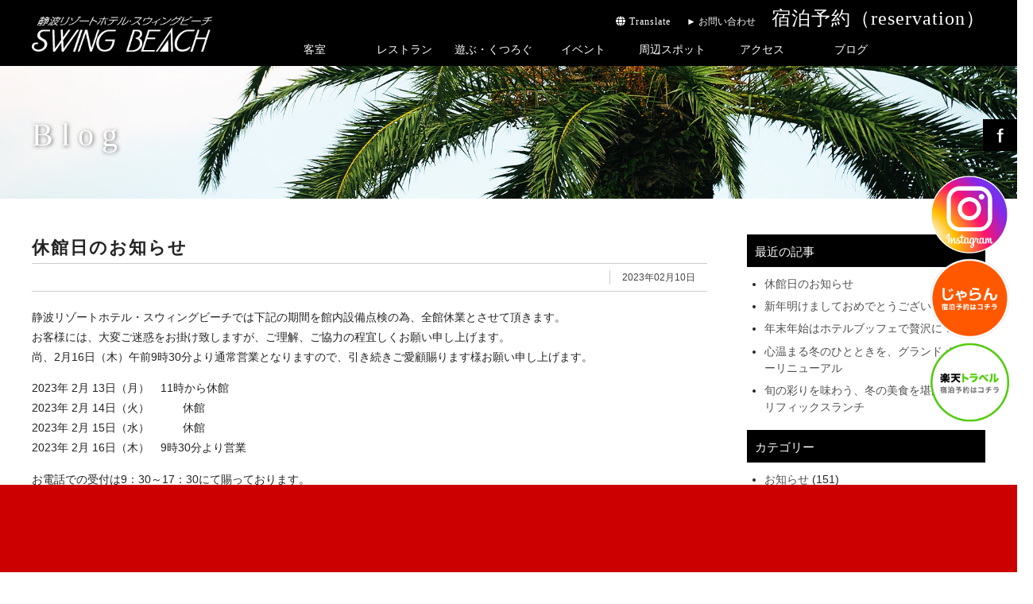

--- FILE ---
content_type: text/html; charset=UTF-8
request_url: https://shizunami-resort.jp/blog/archives/559
body_size: 8234
content:
<!DOCTYPE html>
<html lang="ja">

<head>
<!-- meta -->
<!-- Google Tag Manager -->
<script>(function (w, d, s, l, i) {
    w[l] = w[l] || []; w[l].push({
      'gtm.start':
        new Date().getTime(), event: 'gtm.js'
    }); var f = d.getElementsByTagName(s)[0],
      j = d.createElement(s), dl = l != 'dataLayer' ? '&l=' + l : ''; j.async = true; j.src =
        'https://www.googletagmanager.com/gtm.js?id=' + i + dl; f.parentNode.insertBefore(j, f);
  })(window, document, 'script', 'dataLayer', 'GTM-WQNL4PP');</script>
<!-- End Google Tag Manager -->

<meta http-equiv="Content-Type" content="text/html; charset=UTF-8" />
<meta name="keywords"
  content="静岡空港,ホテル,静波,ビジネス,ホテル,吉田町,ビジネス,ホテル,静岡,空港,静岡空港,島田,ホテル,静波,牧之原,スウィングビーチ,ビジネス,リゾート,レストラン,富士山静岡空港,御前崎,静岡空港,島田,ホテル,静波,牧之原,榛原,ホテル,スウィングビーチ,スイングビーチ,ビジネス,サーフィン,リゾート,レストラン,富士山,静岡空港,御前崎,静岡,榛原,吉田,テニス,ゴーセン,ビジネス,海水浴" />
<meta name="description" content="ビジネスにもご利用頂けるリゾートホテルです。" />
<meta http-equiv="Content-Script-Type" content="text/javascript" />
<meta http-equiv="Content-Style-Type" content="text/css" />
<meta name="viewport" content="width=1300">
<meta name="format-detection" content="telephone=no" />
<!-- code -->
<!-- * stylesheet * -->
<link href="/shared/css/import.css?v3" rel="stylesheet" type="text/css" media="all">
<link href="https://cdnjs.cloudflare.com/ajax/libs/font-awesome/6.5.2/css/all.min.css" rel="stylesheet">

<!-- * javascript * -->
<script type="text/javascript" src="https://ajax.googleapis.com/ajax/libs/jquery/1.9.1/jquery.min.js"></script>
<script type="text/javascript" src="/shared/js/common.js?v2"></script>
<script type="text/javascript" src="/shared/js/jquery.matchHeight.js"></script>
<script type="text/javascript" src="/shared/js/device.js"></script>
<script src="https://tripla.jp/sdk/javascript/tripla.min.js" data-triplabot-code="1f7dfb7afbe11488bbaec44ebe634b80"></script>


<link rel='dns-prefetch' href='//s.w.org' />
		<script type="text/javascript">
			window._wpemojiSettings = {"baseUrl":"https:\/\/s.w.org\/images\/core\/emoji\/11.2.0\/72x72\/","ext":".png","svgUrl":"https:\/\/s.w.org\/images\/core\/emoji\/11.2.0\/svg\/","svgExt":".svg","source":{"concatemoji":"https:\/\/shizunami-resort.jp\/blog\/wp-includes\/js\/wp-emoji-release.min.js?ver=5.1.6"}};
			!function(a,b,c){function d(a,b){var c=String.fromCharCode;l.clearRect(0,0,k.width,k.height),l.fillText(c.apply(this,a),0,0);var d=k.toDataURL();l.clearRect(0,0,k.width,k.height),l.fillText(c.apply(this,b),0,0);var e=k.toDataURL();return d===e}function e(a){var b;if(!l||!l.fillText)return!1;switch(l.textBaseline="top",l.font="600 32px Arial",a){case"flag":return!(b=d([55356,56826,55356,56819],[55356,56826,8203,55356,56819]))&&(b=d([55356,57332,56128,56423,56128,56418,56128,56421,56128,56430,56128,56423,56128,56447],[55356,57332,8203,56128,56423,8203,56128,56418,8203,56128,56421,8203,56128,56430,8203,56128,56423,8203,56128,56447]),!b);case"emoji":return b=d([55358,56760,9792,65039],[55358,56760,8203,9792,65039]),!b}return!1}function f(a){var c=b.createElement("script");c.src=a,c.defer=c.type="text/javascript",b.getElementsByTagName("head")[0].appendChild(c)}var g,h,i,j,k=b.createElement("canvas"),l=k.getContext&&k.getContext("2d");for(j=Array("flag","emoji"),c.supports={everything:!0,everythingExceptFlag:!0},i=0;i<j.length;i++)c.supports[j[i]]=e(j[i]),c.supports.everything=c.supports.everything&&c.supports[j[i]],"flag"!==j[i]&&(c.supports.everythingExceptFlag=c.supports.everythingExceptFlag&&c.supports[j[i]]);c.supports.everythingExceptFlag=c.supports.everythingExceptFlag&&!c.supports.flag,c.DOMReady=!1,c.readyCallback=function(){c.DOMReady=!0},c.supports.everything||(h=function(){c.readyCallback()},b.addEventListener?(b.addEventListener("DOMContentLoaded",h,!1),a.addEventListener("load",h,!1)):(a.attachEvent("onload",h),b.attachEvent("onreadystatechange",function(){"complete"===b.readyState&&c.readyCallback()})),g=c.source||{},g.concatemoji?f(g.concatemoji):g.wpemoji&&g.twemoji&&(f(g.twemoji),f(g.wpemoji)))}(window,document,window._wpemojiSettings);
		</script>
		<style type="text/css">
img.wp-smiley,
img.emoji {
	display: inline !important;
	border: none !important;
	box-shadow: none !important;
	height: 1em !important;
	width: 1em !important;
	margin: 0 .07em !important;
	vertical-align: -0.1em !important;
	background: none !important;
	padding: 0 !important;
}
</style>
	<link rel='stylesheet' id='wp-block-library-css'  href='https://shizunami-resort.jp/blog/wp-includes/css/dist/block-library/style.min.css?ver=5.1.6' type='text/css' media='all' />
<link rel='stylesheet' id='dashicons-css'  href='https://shizunami-resort.jp/blog/wp-includes/css/dashicons.min.css?ver=5.1.6' type='text/css' media='all' />
<link rel='stylesheet' id='my-calendar-reset-css'  href='https://shizunami-resort.jp/blog/wp-content/plugins/my-calendar/css/reset.css?ver=5.1.6' type='text/css' media='all' />
<link rel='stylesheet' id='my-calendar-style-css'  href='https://shizunami-resort.jp/blog/wp-content/plugins/my-calendar/styles/twentyfifteen.css?ver=5.1.6' type='text/css' media='all' />
<link rel='stylesheet' id='wp-pagenavi-css'  href='https://shizunami-resort.jp/blog/wp-content/plugins/wp-pagenavi/pagenavi-css.css?ver=2.70' type='text/css' media='all' />
<link rel='https://api.w.org/' href='https://shizunami-resort.jp/blog/wp-json/' />
<link rel="EditURI" type="application/rsd+xml" title="RSD" href="https://shizunami-resort.jp/blog/xmlrpc.php?rsd" />
<link rel="wlwmanifest" type="application/wlwmanifest+xml" href="https://shizunami-resort.jp/blog/wp-includes/wlwmanifest.xml" /> 
<link rel='prev' title='大河ドラマ「どうする家康」関連お土産品、スウィングビーチ売店にて多数販売中！' href='https://shizunami-resort.jp/blog/archives/580' />
<link rel='next' title='全面芝生の区画キャンプサイト「静波リゾートキャンプサイト」オープン' href='https://shizunami-resort.jp/blog/archives/587' />
<link rel="canonical" href="https://shizunami-resort.jp/blog/archives/559" />
<link rel="alternate" type="application/json+oembed" href="https://shizunami-resort.jp/blog/wp-json/oembed/1.0/embed?url=https%3A%2F%2Fshizunami-resort.jp%2Fblog%2Farchives%2F559" />
<link rel="alternate" type="text/xml+oembed" href="https://shizunami-resort.jp/blog/wp-json/oembed/1.0/embed?url=https%3A%2F%2Fshizunami-resort.jp%2Fblog%2Farchives%2F559&#038;format=xml" />

<style type="text/css">
<!--
/* Styles by My Calendar - Joseph C Dolson https://www.joedolson.com/ */

.mc-main .mc_general .event-title, .mc-main .mc_general .event-title a { background: #ffffcc; color: #000000; }
.mc-main .mc_general .event-title a:hover, .mc-main .mc_general .event-title a:focus { background: #ffffff;}
.mc-main {--primary-dark: #313233; --primary-light: #fff; --secondary-light: #fff; --secondary-dark: #000; --highlight-dark: #666; --highlight-light: #efefef; --category-mc_general: #ffffcc; }
-->
</style>    <script type="text/javascript">var ajaxurl = 'https://shizunami-resort.jp/blog/wp-admin/admin-ajax.php';</script>
    <link rel="prev" href="https://shizunami-resort.jp/blog/archives/580" title="大河ドラマ「どうする家康」関連お土産品、スウィングビーチ売店にて多数販売中！" />
<link rel="next" href="https://shizunami-resort.jp/blog/archives/587" title="全面芝生の区画キャンプサイト「静波リゾートキャンプサイト」オープン" />

<!-- * stylesheet * -->
<link href="/shared/css/blog.css" rel="stylesheet" type="text/css" media="all">


<title>休館日のお知らせ - お知らせ ｜ 静波リゾートホテル・スウィングビーチ</title>

</head>

<body data-rsssl=1 class="double">
<!-- Google Tag Manager (noscript) -->
<noscript><iframe src="https://www.googletagmanager.com/ns.html?id=GTM-WQNL4PP"
height="0" width="0" style="display:none;visibility:hidden"></iframe></noscript>
<!-- End Google Tag Manager (noscript) -->
<div id="page">

<!-- header -->
<div class="back_header">
	<div id="header">
		<div class="sitename">
			<a href="/"><img src="/shared/images/footer/footer_logo.png" alt="SWING BEACH"></a>
		</div>
		<ul class="gnav_sub">
			<li class="li_left" style="letter-spacing:1px;"><a href="/blog/archives/688"><i class="fa fa-globe" aria-hidden="true"></i> Translate</a></li>
			<li class="li_left"><a href="/contact/">► お問い合わせ</a></li>
			<li><a href="?tripla_booking_widget_open=search"><span class="yoyaku_tel">宿泊予約（reservation）</span></a></li>

			<!--<li>ご予約TEL&nbsp;&nbsp;&nbsp;<span class="yoyaku_tel">0548-22-1717</span></li>-->
		</ul>

		<div class="sp spbtn clearfix">
			<ul>
				<li class="trans"><a href="/blog/archives/688">Translate</a></li>
				<li class="mail"><a href="/contact/">Contact</a></li>
				<li class="phone"><a href="tel:0548-22-1717">Tel</a></li>
				<li id="panel-btn"><span id="panel-btn-icon"></span><span class="txt">Menu</span></li>
			</ul>
		</div>

		<div class="gnav">
			<ul id="fade-in" class="dropmenu menu">
				<li><a href="/stay/" onmouseover="this.innerText='Stay'" onmouseout="this.innerText='客室'">客室 </a>
					<ul>
						<li><a href="/stay/">客室設備</a></li>
						<!-- *<li><a href="/stay/plan.php">プラン</a></li>* -->
						<!-- *<li><a href="/stay/price.php">料金表</a></li>* -->
						<li><a href="/stay/pet.php">ペットルーム</a></li>
					</ul>
				</li>
				<li><a href="/restaurant/" onmouseover="this.innerText='Restaurant'" onmouseout="this.innerText='レストラン'">レストラン</a>
					<ul>
						<li><a href="/restaurant/morning.php">ブレックファスト</a></li>
						<li><a href="/restaurant/lunch.php">ランチ</a></li>
						<li><a href="/restaurant/dinner.php">ディナー</a></li>
						<li><a href="/restaurant/bbq.php">ガーデンバーベキュー</a></li>
						<li><a href="/restaurant/wedding.php">レストランウェディング</a></li>
						<li><a href="/restaurant/enkai.php">ご宴会・法要料理</a></li>
					</ul>
				</li>
				<li><a href="/play/" onmouseover="this.innerText='Play&Relax'" onmouseout="this.innerText='遊ぶ・くつろぐ'">遊ぶ・くつろぐ</a>
					<ul>
						<li><a href="/play/">館内施設</a></li>
						<li><a href="/play/play.php?id=1">テニスコート</a></li>
						<li><a href="/play/play.php?id=2">ラケットボール</a></li>
						<li><a href="/play/play.php?id=3">卓球</a></li>
						<li><a href="/play/play.php?id=4">パターゴルフ</a></li>
						<li><a href="/play/play.php?id=5">グラウンドゴルフ</a></li>
						<li><a href="/play/play.php?id=12">ゴルフシミュレーター</a></li>
						<li><a href="/play/play.php?id=6">屋外プール</a></li>
						<li><a href="/play/play.php?id=7">屋内プール</a></li>
						<li><a href="/play/play.php?id=8">カラオケルーム</a></li>
						<li><a href="/play/play.php?id=9">セミナールーム</a></li>
						<li><a href="/play/play.php?id=13">ワーケーションルーム</a></li>
						<li><a href="/play/play.php?id=11">大浴場</a></li>
						<li><a href="/play/play.php?id=10">その他</a></li>
						<!--<li><a href="/play/este.php">エステルーム</a></li>-->
					</ul>
				</li>
				<li><a href="/event/" onmouseover="this.innerText='Event'" onmouseout="this.innerText='イベント'">イベント</a>
				</li>
				<!-- *<li><a href="/availability/" onmouseover="this.innerText='Availability'" onmouseout="this.innerText='空室状況'">空室状況</a>* -->
				<li><a href="/spot/" onmouseover="this.innerText='Sightseeing'" onmouseout="this.innerText='周辺スポット'">周辺スポット</a>
				</li>
				<li><a href="/?id=access" onmouseover="this.innerText='Access'" onmouseout="this.innerText='アクセス'">アクセス</a>
				</li>
				<li><a href="/blog/" onmouseover="this.innerText='Blog'" onmouseout="this.innerText='ブログ'">ブログ</a>
				</li>
				<div class="sp">
					<li><a href="/news/">新着情報</a></li>
					<li><a href="/contact/">お問い合わせ</a></li>
					<li><a href="/contact/privacy.php">プライバシーポリシー</a></li>
					<li><a href="/contact/sitemap.php">サイトマップ</a></li>
				</div>
			</ul>
		</div>
	</div><!-- header -->
</div>
<div id="blog_mainvisual"><p class="pagettl">Blog</p></div>
		<!-- tripla -->
		<div id="tripla_wrap">
  <div id="con_tripla"></div>
</div>



<div id="container" class="mb50 mt30">
<div id="contents" class="clearfix">



<!-- main -->
<div id="main">



<div class="entry">
<h1>休館日のお知らせ</h1>
<ul class="info clearfix">
<li>2023年02月10日</li>
</ul>

<div class="textBody clearfix">
				<p>静波リゾートホテル・スウィングビーチでは下記の期間を館内設備点検の為、全館休業とさせて頂きます。<br />
				お客様には、大変ご迷惑をお掛け致しますが、ご理解、ご協力の程宜しくお願い申し上げます。<br />
				尚、2月16日（木）午前9時30分より通常営業となりますので、引き続きご愛顧賜ります様お願い申し上げます。</p>
				<p>2023年 2月 13日（月）　11時から休館<br />
				2023年 2月 14日（火）　　　休館<br />
				2023年 2月 15日（水）　　　休館<br />
				2023年 2月 16日（木）　9時30分より営業</p>
				<p>お電話での受付は9：30～17：30にて賜っております。<br />
				尚、2/13(月)12：00～15：00まで消防訓練、研修・2/15(水)9：00～13：00まで停電のため電話が不通となります。</p>
				<p>静波リゾートホテル・スウィングビーチ　0548-22-1717</p>
</div>

</div>
<!--end entry-->



<ul class="flip clearfix" id="flip2">
				<li class="newer"><a href="https://shizunami-resort.jp/blog/archives/587" title="1つ新しい記事">全面芝生の区画キャンプサイト「静波リゾートキャンプサイト」オープン</a> <i class="fa fa-chevron-circle-right"></i></li>
				<li class="older"><i class="fa fa-chevron-circle-left"></i> <a href="https://shizunami-resort.jp/blog/archives/580" title="1つ古い記事">大河ドラマ「どうする家康」関連お土産品、スウィングビーチ売店にて多数販売中！</a></li>
</ul>




</div>
<!-- end main -->


<div id="utilities" class="blog">

<dl class="navi">

<dt>
最近の記事
</dt>

<dd>
<ul class="recentEntries">
	<li><a href='https://shizunami-resort.jp/blog/archives/1069'>休館日のお知らせ</a></li>
	<li><a href='https://shizunami-resort.jp/blog/archives/1087'>新年明けましておめでとうございます。</a></li>
	<li><a href='https://shizunami-resort.jp/blog/archives/1084'>年末年始はホテルブッフェで贅沢に！</a></li>
	<li><a href='https://shizunami-resort.jp/blog/archives/1074'>心温まる冬のひとときを、グランドメニューリニューアル</a></li>
	<li><a href='https://shizunami-resort.jp/blog/archives/1072'>旬の彩りを味わう、冬の美食を堪能するプリフィックスランチ</a></li>
</ul>
</dd>


<dt>カテゴリー</dt>
<dd>
<ul class="category">
	<li class="cat-item cat-item-1"><a href="https://shizunami-resort.jp/blog/info" >お知らせ</a> (151)
</li>
</ul>
</dd>


<dt>月別アーカイブ</dt>
<dd>
<ul class="archive">
	<li><a href='https://shizunami-resort.jp/blog/archives/date/2026/01'>2026年1月</a>&nbsp;(2)</li>
	<li><a href='https://shizunami-resort.jp/blog/archives/date/2025/12'>2025年12月</a>&nbsp;(3)</li>
	<li><a href='https://shizunami-resort.jp/blog/archives/date/2025/11'>2025年11月</a>&nbsp;(1)</li>
	<li><a href='https://shizunami-resort.jp/blog/archives/date/2025/10'>2025年10月</a>&nbsp;(2)</li>
	<li><a href='https://shizunami-resort.jp/blog/archives/date/2025/09'>2025年9月</a>&nbsp;(4)</li>
	<li><a href='https://shizunami-resort.jp/blog/archives/date/2025/08'>2025年8月</a>&nbsp;(2)</li>
	<li><a href='https://shizunami-resort.jp/blog/archives/date/2025/07'>2025年7月</a>&nbsp;(5)</li>
	<li><a href='https://shizunami-resort.jp/blog/archives/date/2025/06'>2025年6月</a>&nbsp;(4)</li>
	<li><a href='https://shizunami-resort.jp/blog/archives/date/2025/05'>2025年5月</a>&nbsp;(3)</li>
	<li><a href='https://shizunami-resort.jp/blog/archives/date/2025/04'>2025年4月</a>&nbsp;(1)</li>
	<li><a href='https://shizunami-resort.jp/blog/archives/date/2025/03'>2025年3月</a>&nbsp;(8)</li>
	<li><a href='https://shizunami-resort.jp/blog/archives/date/2025/01'>2025年1月</a>&nbsp;(2)</li>
</ul>
<select class="mt5" name="archive-dropdown" onChange='document.location.href=this.options[this.selectedIndex].value;'> 
  <option value="">月を選択</option> 
  	<option value='https://shizunami-resort.jp/blog/archives/date/2026/01'> 2026年1月 &nbsp;(2)</option>
	<option value='https://shizunami-resort.jp/blog/archives/date/2025/12'> 2025年12月 &nbsp;(3)</option>
	<option value='https://shizunami-resort.jp/blog/archives/date/2025/11'> 2025年11月 &nbsp;(1)</option>
	<option value='https://shizunami-resort.jp/blog/archives/date/2025/10'> 2025年10月 &nbsp;(2)</option>
	<option value='https://shizunami-resort.jp/blog/archives/date/2025/09'> 2025年9月 &nbsp;(4)</option>
	<option value='https://shizunami-resort.jp/blog/archives/date/2025/08'> 2025年8月 &nbsp;(2)</option>
	<option value='https://shizunami-resort.jp/blog/archives/date/2025/07'> 2025年7月 &nbsp;(5)</option>
	<option value='https://shizunami-resort.jp/blog/archives/date/2025/06'> 2025年6月 &nbsp;(4)</option>
	<option value='https://shizunami-resort.jp/blog/archives/date/2025/05'> 2025年5月 &nbsp;(3)</option>
	<option value='https://shizunami-resort.jp/blog/archives/date/2025/04'> 2025年4月 &nbsp;(1)</option>
	<option value='https://shizunami-resort.jp/blog/archives/date/2025/03'> 2025年3月 &nbsp;(8)</option>
	<option value='https://shizunami-resort.jp/blog/archives/date/2025/01'> 2025年1月 &nbsp;(2)</option>
	<option value='https://shizunami-resort.jp/blog/archives/date/2024/12'> 2024年12月 &nbsp;(2)</option>
	<option value='https://shizunami-resort.jp/blog/archives/date/2024/11'> 2024年11月 &nbsp;(1)</option>
	<option value='https://shizunami-resort.jp/blog/archives/date/2024/10'> 2024年10月 &nbsp;(3)</option>
	<option value='https://shizunami-resort.jp/blog/archives/date/2024/09'> 2024年9月 &nbsp;(5)</option>
	<option value='https://shizunami-resort.jp/blog/archives/date/2024/08'> 2024年8月 &nbsp;(2)</option>
	<option value='https://shizunami-resort.jp/blog/archives/date/2024/07'> 2024年7月 &nbsp;(2)</option>
	<option value='https://shizunami-resort.jp/blog/archives/date/2024/03'> 2024年3月 &nbsp;(2)</option>
	<option value='https://shizunami-resort.jp/blog/archives/date/2024/01'> 2024年1月 &nbsp;(2)</option>
	<option value='https://shizunami-resort.jp/blog/archives/date/2023/12'> 2023年12月 &nbsp;(1)</option>
	<option value='https://shizunami-resort.jp/blog/archives/date/2023/11'> 2023年11月 &nbsp;(1)</option>
	<option value='https://shizunami-resort.jp/blog/archives/date/2023/10'> 2023年10月 &nbsp;(2)</option>
	<option value='https://shizunami-resort.jp/blog/archives/date/2023/09'> 2023年9月 &nbsp;(1)</option>
	<option value='https://shizunami-resort.jp/blog/archives/date/2023/08'> 2023年8月 &nbsp;(1)</option>
	<option value='https://shizunami-resort.jp/blog/archives/date/2023/07'> 2023年7月 &nbsp;(3)</option>
	<option value='https://shizunami-resort.jp/blog/archives/date/2023/06'> 2023年6月 &nbsp;(3)</option>
	<option value='https://shizunami-resort.jp/blog/archives/date/2023/05'> 2023年5月 &nbsp;(1)</option>
	<option value='https://shizunami-resort.jp/blog/archives/date/2023/03'> 2023年3月 &nbsp;(6)</option>
	<option value='https://shizunami-resort.jp/blog/archives/date/2023/02'> 2023年2月 &nbsp;(2)</option>
	<option value='https://shizunami-resort.jp/blog/archives/date/2023/01'> 2023年1月 &nbsp;(2)</option>
	<option value='https://shizunami-resort.jp/blog/archives/date/2022/12'> 2022年12月 &nbsp;(1)</option>
	<option value='https://shizunami-resort.jp/blog/archives/date/2022/10'> 2022年10月 &nbsp;(2)</option>
	<option value='https://shizunami-resort.jp/blog/archives/date/2022/09'> 2022年9月 &nbsp;(4)</option>
	<option value='https://shizunami-resort.jp/blog/archives/date/2022/08'> 2022年8月 &nbsp;(2)</option>
	<option value='https://shizunami-resort.jp/blog/archives/date/2022/07'> 2022年7月 &nbsp;(4)</option>
	<option value='https://shizunami-resort.jp/blog/archives/date/2022/06'> 2022年6月 &nbsp;(2)</option>
	<option value='https://shizunami-resort.jp/blog/archives/date/2022/05'> 2022年5月 &nbsp;(1)</option>
	<option value='https://shizunami-resort.jp/blog/archives/date/2022/04'> 2022年4月 &nbsp;(3)</option>
	<option value='https://shizunami-resort.jp/blog/archives/date/2022/02'> 2022年2月 &nbsp;(3)</option>
	<option value='https://shizunami-resort.jp/blog/archives/date/2022/01'> 2022年1月 &nbsp;(2)</option>
	<option value='https://shizunami-resort.jp/blog/archives/date/2021/12'> 2021年12月 &nbsp;(2)</option>
	<option value='https://shizunami-resort.jp/blog/archives/date/2021/10'> 2021年10月 &nbsp;(2)</option>
	<option value='https://shizunami-resort.jp/blog/archives/date/2021/09'> 2021年9月 &nbsp;(1)</option>
	<option value='https://shizunami-resort.jp/blog/archives/date/2021/08'> 2021年8月 &nbsp;(1)</option>
	<option value='https://shizunami-resort.jp/blog/archives/date/2021/05'> 2021年5月 &nbsp;(1)</option>
	<option value='https://shizunami-resort.jp/blog/archives/date/2021/03'> 2021年3月 &nbsp;(1)</option>
	<option value='https://shizunami-resort.jp/blog/archives/date/2021/02'> 2021年2月 &nbsp;(1)</option>
	<option value='https://shizunami-resort.jp/blog/archives/date/2021/01'> 2021年1月 &nbsp;(1)</option>
	<option value='https://shizunami-resort.jp/blog/archives/date/2020/12'> 2020年12月 &nbsp;(1)</option>
	<option value='https://shizunami-resort.jp/blog/archives/date/2020/09'> 2020年9月 &nbsp;(1)</option>
	<option value='https://shizunami-resort.jp/blog/archives/date/2020/08'> 2020年8月 &nbsp;(1)</option>
	<option value='https://shizunami-resort.jp/blog/archives/date/2020/07'> 2020年7月 &nbsp;(2)</option>
	<option value='https://shizunami-resort.jp/blog/archives/date/2020/06'> 2020年6月 &nbsp;(1)</option>
	<option value='https://shizunami-resort.jp/blog/archives/date/2020/05'> 2020年5月 &nbsp;(1)</option>
	<option value='https://shizunami-resort.jp/blog/archives/date/2020/04'> 2020年4月 &nbsp;(2)</option>
	<option value='https://shizunami-resort.jp/blog/archives/date/2020/03'> 2020年3月 &nbsp;(1)</option>
	<option value='https://shizunami-resort.jp/blog/archives/date/2020/02'> 2020年2月 &nbsp;(2)</option>
	<option value='https://shizunami-resort.jp/blog/archives/date/2020/01'> 2020年1月 &nbsp;(1)</option>
	<option value='https://shizunami-resort.jp/blog/archives/date/2019/12'> 2019年12月 &nbsp;(1)</option>
	<option value='https://shizunami-resort.jp/blog/archives/date/2019/11'> 2019年11月 &nbsp;(1)</option>
	<option value='https://shizunami-resort.jp/blog/archives/date/2019/10'> 2019年10月 &nbsp;(4)</option>
	<option value='https://shizunami-resort.jp/blog/archives/date/2019/09'> 2019年9月 &nbsp;(1)</option>
	<option value='https://shizunami-resort.jp/blog/archives/date/2019/04'> 2019年4月 &nbsp;(1)</option>
	<option value='https://shizunami-resort.jp/blog/archives/date/2019/03'> 2019年3月 &nbsp;(2)</option>
	<option value='https://shizunami-resort.jp/blog/archives/date/2019/01'> 2019年1月 &nbsp;(3)</option>
	<option value='https://shizunami-resort.jp/blog/archives/date/2018/11'> 2018年11月 &nbsp;(1)</option>
	<option value='https://shizunami-resort.jp/blog/archives/date/2018/10'> 2018年10月 &nbsp;(3)</option>
	<option value='https://shizunami-resort.jp/blog/archives/date/2018/09'> 2018年9月 &nbsp;(2)</option>
	<option value='https://shizunami-resort.jp/blog/archives/date/2018/08'> 2018年8月 &nbsp;(2)</option>
	<option value='https://shizunami-resort.jp/blog/archives/date/2018/07'> 2018年7月 &nbsp;(2)</option>
	<option value='https://shizunami-resort.jp/blog/archives/date/2018/04'> 2018年4月 &nbsp;(1)</option>
	<option value='https://shizunami-resort.jp/blog/archives/date/2017/03'> 2017年3月 &nbsp;(1)</option>
</select>


</dd>

</dl><!--end navi-->


</div><!--end utilities-->





</div>
</div>
</div>


<!-- footer -->
<div class="sns_fix">
  <ul>
    <li><a href="https://www.facebook.com/shizunami.swingbeach/" target="_blank"><img src="/shared/images/index/bnr_facebook.jpg" alt="フェイスブック" /></a></li>
  </ul>
</div>


<ul class="fix_bnr" style="top:220px;">
  <li><a href="https://www.instagram.com/swingbeach_shizunami/" target="_blank"><img src="/shared/images/common/fixbnr_ig_pc.png" alt="インスタグラム" /></a></li>
  <!--<li><a href="https://lin.ee/7MveEnr" target="_blank"><img src="/shared/images/common/fixbnr_line_pc.png" alt="LINE友だち募集中"></a></li>-->
  <li><a href="https://www.jalan.net/yad305430/" target="_blank"><img src="/shared/images/common/fixbnr_jalan_pc.png" alt="じゃらん 宿泊予約はコチラ"></a></li>
  <li><a href="https://travel.rakuten.co.jp/HOTEL/54698/" target="_blank"><img src="/shared/images/common/fixbnr_rakuten_pc.png" alt="楽天トラベル 宿泊予約はコチラ"></a></li>
</ul>

<ul class="com_bnr fbnr">
  <!--<li><a href="https://lin.ee/7MveEnr" target="_blank"><img src="/shared/images/common/fixbnr_line_sp.png" alt="LINE友だち募集中"></a></li>-->
  <li><a href="https://www.jalan.net/yad305430/" target="_blank"><img src="/shared/images/common/fixbnr_jalan_sp.png" alt="じゃらん 宿泊予約はコチラ"></a></li>
  <li><a href="https://travel.rakuten.co.jp/HOTEL/54698/" target="_blank"><img src="/shared/images/common/fixbnr_rakuten_sp.png" alt="楽天トラベル 宿泊予約はコチラ"></a></li>
  <li><a href="https://www.facebook.com/shizunami.swingbeach/" target="_blank"><img src="/shared/images/common/fixbnr_fb_sp.png" alt="フェイスブック"></a></li>
  <li><a href="https://www.instagram.com/swingbeach_shizunami/" target="_blank"><img src="/shared/images/common/fixbnr_ig_sp.png" alt="インスタグラム" /></a></li>
</ul>


<div class="back_footer">
  <div class="footer">
    <div class="footer_left">
      <a href="/"><img src="/shared/images/footer/footer_logo.png" /></a>
      <p>
        〒421-0422　静岡県牧之原市静波2228-43<br />
        TEL：0548-22-1717　FAX：0548-22-4723
      </p>
      <p class="mt30 sizef12">※当サイトに表記の価格は全て税込みです。</p>
    </div>
    <div class="footer_right">
      <a href="/stay/">
        <p>ご宿泊</p>
      </a>
      <a href="/restaurant/">
        <p>レストラン</p>
      </a>
      <a href="/play/">
        <p>遊ぶくつろぐ</p>
      </a>
      <a href="/event/">
        <p>イベント情報</p>
      </a>
      <!--<a href="/availability/"><p>空室状況</p></a>-->
    </div>
    <div class="footer_right">
      <a href="/restaurant/wedding.php">
        <p>ウェディング</p>
      </a>
      <a href="/news/">
        <p>新着情報</p>
      </a>
      <a href="/spot/">
        <p>周辺スポット</p>
      </a>
      <a href="/index.php?id=access">
        <p>アクセス</p>
      </a>
      <a href="/blog/">
        <p>ブログ</p>
      </a>
    </div>
    <div class="footer_right">
      <a href="/contact/">
        <p>お問い合わせ</p>
      </a>
      <a href="/contact/privacy.php">
        <p>プライバシーポリシー</p>
      </a>
      <a href="/contact/sitemap.php">
        <p>サイトマップ</p>
      </a>
      <a href="/shared/date/yakkan.pdf" target="_blank">
        <p>宿泊約款</p>
      </a>
    </div>
  </div>
  <!-- footer -->
  <div class="back_link">
    <div class="link">
      <a href="https://www.shizutetsu.co.jp/" target="_blank"><img src="/shared/images/footer/linkbnr_1.jpg" /></a>
      <a href="https://www.shizutetsu-luluca.com/" target="_blank"><img src="/shared/images/footer/linkbnr_2-2.jpg" /></a>
      <a href="http://www.hotel-prezio.co.jp/" target="_blank"><img src="/shared/images/footer/linkbnr_3.jpg" /></a>
      <a href="http://www.toyota-renta.co.jp/" target="_blank"><img src="/shared/images/footer/linkbnr_4.jpg" /></a>
      <a href="https://transfer.navitime.biz/justline/pc/map/Top" target="_blank"><img src="/shared/images/footer/linkbnr_5.jpg" /></a>
      <a href="https://www.shizutetsu.co.jp/company/branding.html" target="_blank"><img src="/shared/images/footer/linkbnr_6.jpg" /></a>
      <a href="http://lp.shizutetsu.co.jp/" target="_blank"><img src="/shared/images/footer/1903_linkbnr_dc.jpg" /></a>
      <a href="https://shizukuru.pref.shizuoka.jp/satellite_office/index.html" target="_blank"><img src="/shared/images/footer/linkbnr_9.jpg" /></a>
      <a href="https://shizukuru.pref.shizuoka.jp/" target="_blank"><img src="/shared/images/footer/linkbnr_10.jpg" /></a>
    </div>
    <!-- link -->
  </div>
  <p class="credit">c SWING BEACH HOTEL. All Rights Reserved.</p>
</div>

				</div><!-- contents -->
			</div><!-- wrapper -->



		</div><!-- page -->


<script type='text/javascript' src='https://shizunami-resort.jp/blog/wp-includes/js/wp-embed.min.js?ver=5.1.6'></script>

</body>
</html>

--- FILE ---
content_type: text/css
request_url: https://shizunami-resort.jp/shared/css/import.css?v3
body_size: 184
content:
@charset "utf-8";

/************************************************
 import css
************************************************ */
@import url("module.css");
@import url("default.css");
@import url("common.css?v2");
@import url("index.css?v2");
@import url("stay.css");
@import url("restaurant.css");
@import url("play.css");
@import url("other.css");
@import url("availability.css");
@import url("calender.css");
@import url("sp.css?v3");
@import url("font-awesome/css/font-awesome.min.css");

--- FILE ---
content_type: text/css
request_url: https://shizunami-resort.jp/shared/css/blog.css
body_size: 2536
content:
@charset "UTF-8";

@import url("pagenavi-css.css");



/*========================================

	<body class="single">

========================================*/

body.single div#main {
	width: 1100px;
    margin-top: 15px;
}

/*========================================

	<body class="double">

========================================*/

body.double div#main {
	width: 850px;
	float: left;
	margin-right: 50px;
    margin-top: 15px;
}

/* Utilities
---------------*/

body.double div#utilities {
	width: 300px;
	float: left;
	clear: right;
    margin-top: 15px;
}



/*========================================

  Page

========================================*/

#blog_mainvisual,
#news2_mainvisual{
    background: url(../images/blog/mainvisual.jpg) no-repeat center;
    background-size: cover;
    position: relative;
    width: 100%;
    height: 250px;
    overflow: hidden;
    text-align: left;
    min-width: 768px;
}
#news2_mainvisual{
    background: url(../images/other/mainvisual_news.jpg) no-repeat center;
}
@media screen and (max-width:640px){
    #blog_mainvisual,
    #news2_mainvisual{
        height: 200px;
        min-width: 100%;
    }
}

#blog_mainvisual p,
#blog_mainvisual h1,
#news2_mainvisual p,
#news2_mainvisual h1{
    width: 1200px;
    margin: 0 auto;
    padding-top: 140px;
    color: #fff;
    font-size: 40px;
    letter-spacing: 10px;
    font-family: serif;
    text-shadow: 1px 1px 5px #666;  
    text-align: left;
    font-weight: normal;
}

#blog_mainvisual p small,
#blog_mainvisual h1 small,
#news2_mainvisual p small,
#news2_mainvisual h1 small{
    font-size: 16px;
    margin-left: 20px;
    font-weight: normal;
    letter-spacing: 5px;
}

@media screen and (max-width:640px){
    #blog_mainvisual,
    #news2_mainvisual{
        width: 100%;
        height: 200px;
        min-width: 100%;
    }
    #blog_mainvisual p,
    #blog_mainvisual h1,
    #news2_mainvisual p,
    #news2_mainvisual h1{
        font-size: 35px;
        margin: auto;
        margin-left: 20px;
        padding-top: 100px;
    }
}



div.entry h1,
h1.catettl{
    background: none;
    margin: 0;
    font-size: 22px;
    border-bottom: 1px solid #ccc;
    padding-bottom: 3px;
    text-align: left;
}
h1:before {
    display: none;
}



div.textBody{
    margin-top: 15px;
    margin-bottom: 30px;
    line-height: 2em;
}
div.textBody p{
    line-height: 1.8em;
    margin-bottom: 1em;
    font-size: 100%;
}
div.textBody img{
    max-width: 100%;
    height: auto;
}

.catetitle{
    margin: 0px;
    margin-top: 40px;
    margin-bottom: 5px;
    font-size: 167%;
    font-weight: normal;
}


/* div.cateTitle ---------------*/
div.cateTitle{
    border-bottom: 2px solid #666;
    padding-bottom: 0px;
    margin-top: 40px;
    margin-bottom: 20px;
}
div.cateTitle h2{
    float: left;
    display: inline;
    font-size: 153.9%;
    font-weight: normal;
    margin: 0px;
    width: 600px;
}
div.cateTitle p{
    float: right;
    display: inline;
    margin: 0px;
    margin-right: 5px;
    font-size: 123.1%;
}
div.cateTitle p strong{
    font-size: 146.5%;
}

/* div.cateBox ---------------*/
div.cateBox{
}
div.cateBox dl{
    float: left;
    display: inline;
    margin: 0px;
    margin-right: 18px;
    margin-left: 5px;
    width: 120px;
}
div.cateBox dl dt{
}
div.cateBox dl dd{
    margin: 0px;
    margin-top: 5px;
    line-height: 1.5em;
}
div.cateBox dl dd h3{
    margin: 0px;
    padding: 0px;
    font-size: 100%;
    line-height: 1.5em;
}
div.cateBox dl dd h3 a{
    margin: 0px;
    color: #333;
}
div.cateBox dl dd p{
    color: #777;
    font-size: 93%;
    margin: 0px;
    margin-top: 2px;
    line-height: 1.5em;
}

/* div.cateBoxBlog ---------------*/
div.cateBoxBlog{
    margin-top: 50px;
}
div.cateBoxBlog h2{
    border-bottom: 2px solid #666;
    padding-bottom: 5px;
    margin-bottom: 30px;
    font-size: 153.9%;
}
div.cateBoxBlog h2 span{
    font-weight: normal;
}
div.cateBoxBlog dl{
    float: left;
    display: inline;
    margin: 0px;
    margin-right: 28px;
    margin-left: 3px;
    width: 170px;
}
div.cateBoxBlog dl dt{
}
div.cateBoxBlog dl dd{
    margin: 0px;
    margin-top: 5px;
    line-height: 1.5em;
}
div.cateBoxBlog dl dd h3{
    margin: 0px;
    padding: 0px;
    font-size: 100%;
    line-height: 1.5em;
    font-weight: normal;
}
div.cateBoxBlog dl dd h3 a{
    margin: 0px;
    color: #333;
}


/* div.listBoxTitle ---------------*/
div.listBoxTitle .area{
    background: #f2e9de;
    padding: 5px 10px;
    font-size: 138.5%;
    margin-top: 10px;
    border-left: 2px solid #630;
}
div.listBoxTitle .town{
    font-size: 123.1%;
    margin-bottom: 0px;
}
div.listBoxTitle .recipe{
    font-size: 123.1%;
    margin-bottom: 0px;
    color: #460;
}

/* div.listBox ---------------*/
div.listBox{
    margin-bottom: 40px;
    border-top: 2px solid #f2e9de;
}

div.btnone{
    border-top: none;
}

div.listBox h4{
    font-size: 123.1%;
    margin-top: 50px;
    padding-bottom: 20px;
    border-bottom: 2px solid #f2e9de;
}

div.listBox dl{
    margin: 0px;
    margin-top: 20px;
    padding-bottom: 17px;
    border-bottom: 2px solid #f2e9de;
}
div.listBox dl dt{
    float: left;
    display: inline;
    width: 100px;
    margin-left: 3px;
}
div.listBox dl dd{
    float: right;
    display: inline;
    width: 650px;
    margin: 0px;
}
div.listBox dl dd .title{
    border: none;
    margin: 0px;
    padding: 0px;
    margin-top: 5px;
    font-size: 131%;
    margin-top: 10px;
}
div.listBox dl dd p{
    margin: 0px;
    line-height: 1.5em;
}
div.listBox dl dd p.shopname{
    margin-top: 5px;
    font-size: 116%;
}
div.listBox dl dd p.name{
    margin-top: 5px;
    color: #666;
}
div.listBox dl dd p.addr{
    margin-top: 3px;
    color: #666;
}

div.listBox dl dd p.genre {
    display: inline-block;
    *display: inline;  
    *zoom: 1;  
    background: #333;
    padding: 3px 10px;
    color: #fff;
    margin-top: 5px;
    border-radius: 4px;
    -webkit-border-radius: 4px;
    -moz-border-radius: 4px;
    behavior: url("/shared/css/PIE.htc");
}


/* div.listBoxAll ---------------*/
div.listBoxAll{
    margin-bottom: 40px;
    border-top: 2px solid #f2e9de;
}
div.listBoxAll dl{
    margin: 0px;
    margin-top: 20px;
    padding-bottom: 17px;
    border-bottom: 2px solid #f2e9de;
}
div.listBoxAll dl dt{
    margin: 0px;
}
div.listBoxAll dl dd{
    margin: 0px;
}
div.listBoxAll dl dd p{
    margin: 0px;
    line-height: 1.5em;
    font-size: 93%;
}


/* div.listBoxNews ---------------*/
div.listBoxNews{
    border-top: 1px solid #ccc;
    margin-bottom: 30px;
}
div.listBoxNews .inner{
    margin: 0px;
    margin-top: 15px;
    padding: 0 10px;
    padding-bottom: 17px;
    border-bottom: 1px solid #ccc;
}
div.listBoxNews .inner h2{
    border: none;
    margin: 0px;
    padding: 0px;
    font-size: 153.9%;
    margin-top: 5px;
    font-weight: normal;
}
div.listBoxNews .inner p{
    margin: 0px;
    margin-top: 5px;
    line-height: 1.7em;
}


/* div.listBoxBlog ---------------*/
div.listBoxBlog{
    border-top: 1px solid #ccc;
    margin-bottom: 30px;
}

div.listBoxBlog dl{
    margin: 0px;
    margin-top: 15px;
    padding-bottom: 17px;
    border-bottom: 1px solid #ccc;
}
div.listBoxBlog dl dt{
    float: left;
    display: inline;
    width: 120px;
    margin-left: 3px;
}
div.listBoxBlog dl dt img{
    width: 120px;
    height: 120px;
}
div.listBoxBlog dl dd{
    float: right;
    display: inline;
    width: 690px;
    margin: 0px;
}
div.listBoxBlog dl dd h2{
    border: none;
    margin: 0px;
    padding: 0px;
    font-size: 153.9%;
    margin-top: 5px;
    font-weight: normal;
}
div.listBoxBlog dl dd p{
    margin: 0px;
    margin-top: 5px;
    line-height: 1.7em;
}
div.listBoxBlog dl dd p.name{
    margin-top: 5px;
}



.alignright{
    float:right;
    display: inline;
    margin-left: 20px;
    margin-top: 5px;
}

.alignleft{
    float:left;
    display: inline;
    margin-right: 20px;
    margin-top: 5px;
}

.aligncenter{
	display: block;
	margin-left: auto;
	margin-right: auto;
}

.alignright,
.alignleft,
.aligncenter,
.alignnone {
    margin-bottom: 15px;
}



/* ul.info
---------------*/

div.entry ul.info {
	margin: 0 0 20px 0;
	padding: 0.3em 0;
	border-bottom: 1px solid #ccc;
	list-style-type: none;
}

div.entry ul.info li {
    float: right;
	margin: 0.3em 0;
	padding: 0 15px;
	border-left: 1px solid #ccc;
	color: #444;
	font-size: 85%;
}

div.entry ul.info li a {
	text-decoration: none;
}


/* ul.reaction
---------------*/

div.entry ul.reaction {
	margin: 1em 0;
	border-top: 1px solid #ccc;
	list-style-type: none;
}

div.entry ul.reaction li {
	float: right;
	margin: 0 0 0 10px;
	padding: 5px 0 0 10px ;
	border-left: 1px solid #ccc;
	font-size: 85%;
}




/* Newer | Older */
ul#flip2 {
	margin: 1em 0;
	padding: 15px 20px;
	border: 1px solid #ccc;
	list-style: none;
}

ul#flip2 li.newer{
    float: right;
}

ul#flip2 li.older{
    float: left;
}



div#utilities dl.navi {
	margin: 0px;
	padding-bottom: 20px;
}

div#utilities dl.navi dt {
    background: #000000;
	margin: 0px;
	padding: 10px 8px 8px 10px;
    color: #fff;
    font-size: 108%;
}

div#utilities dl.navi dd {
	margin: 3px 5px 10px;
	padding: 1px 0;
    line-height: 1.5em;
}

div#utilities dl.navi dd ul {
	margin: 5px 5px 5px 5px;
	padding-left: 12px;
}

div#utilities dl.navi dd ul li {
	margin: 0.5em 0;
	list-style: disc;
}

div#utilities dl.navi dd ul li a {
}





@media screen and (max-width:640px){

body.double div#main{
    float: none;
    width: auto;
    margin: 0 20px;
}

/* div.listBoxBlog ---------------*/
div.listBoxBlog{
    margin-bottom: 30px;
    width: auto;
}

div.listBoxBlog dl{
    margin: 0px;
    margin-top: 15px;
    padding: 0px 15px;
    padding-bottom: 17px;
    border-bottom: 1px solid #ccc;
}
div.listBoxBlog dl dt{
    float: right;
    display: inline;
    width: 110px;
    margin-left: 10px;
}
div.listBoxBlog dl dt img{
    width: 110px;
    height: 110px;
}
div.listBoxBlog dl dd{
    float: none;
    display: block;
    width: auto;
    margin: 0px;
}
div.listBoxBlog dl dd h2{
    font-size: 131%;
    line-height: 1.5em;
    margin-top: 0px;
}

body.double div#utilities {
	width: auto;
	float: none;
	clear: right;
	margin-right: 20px;
	margin-left: 20px;
    margin-top: 15px;
}


}

--- FILE ---
content_type: text/css
request_url: https://shizunami-resort.jp/shared/css/module.css
body_size: 2800
content:
@charset "utf-8";
/*  
Version: 1.0
Author: suzuki hiroaki
*/


/* ----------------------------------------------------------------
    text-align
----------------------------------------------------------------- */
.posiCenter { text-align: center !important;  }
.posiLeft { text-align: left !important;  }
.posiRight { text-align: right !important; }


/* ----------------------------------------------------------------
    vertical-align
----------------------------------------------------------------- */
.posiTop { vertical-align:top !important;  }
.posiMiddle { vertical-align: middle !important;  }
.posiBottom { vertical-align: bottom !important; }


/* ----------------------------------------------------------------
    font-size
----------------------------------------------------------------- */
.sizef10 { font-size: 10px !important; }
.sizef11 { font-size: 11px !important; }
.sizef12 { font-size: 12px !important; }
.sizef13 { font-size: 13px !important; }
.sizef14 { font-size: 14px !important; }
.sizef15 { font-size: 15px !important; }
.sizef16 { font-size: 16px !important; }
.sizef17 { font-size: 17px !important; }
.sizef18 { font-size: 18px !important; }
.sizef20 { font-size: 20px !important; }
.sizeXS { font-size: 85% !important; }
.sizeS { font-size: 93% !important; }
.sizeM { font-size: 100% !important; }
.sizeL { font-size: 108% !important; }
.sizeLL { font-size: 116% !important; }
.sizeXL { font-size: 138.5% !important; }
.sizeXXL { font-size: 153.9% !important; }
.sizeXXXL { font-size: 182% !important; }
.sizeXXXXL { font-size: 197% !important; }

.fbold { font-weight:bold; }
.fnormal { font-weight:normal; }
.just{ text-align: justify; }


/* ----------------------------------------------------------------
    font-family
----------------------------------------------------------------- */
.ffmin{
    font-family: "游明朝", YuMincho, "ヒラギノ明朝 ProN W3", "Hiragino Mincho ProN", "HG明朝E", "ＭＳ Ｐ明朝", "ＭＳ 明朝", serif;
}
.ffostt{
    font-family: 'Old Standard TT', serif;
}
.ffnoto{
    font-family: 'Noto Serif', serif;
}

.ffrobot{
    font-family: 'Roboto', sans-serif;
}

.ffrobot-conde{
    font-family: 'Roboto Condensed', sans-serif;
}


/* ----------------------------------------------------------------
    responsive
----------------------------------------------------------------- */
.iframe-content {
  position: relative;
  width: 100%;
  padding: 56.25% 0 0 0;
}
.iframe-content iframe {
  position: absolute;
  top: 0;
  left: 0;
  width: 100%;
  height: 100%;
}

.iframe-content-high {
  position: relative;
  width: 100%;
  padding: 70% 0 0 0;
}
.iframe-content-high iframe {
  position: absolute;
  top: 0;
  left: 0;
  width: 100%;
  height: 100%;
}

.iframe-content-mini {
  position: relative;
  width: 100%;
  padding: 35% 0 0 0;
}
.iframe-content-mini iframe {
  position: absolute;
  top: 0;
  left: 0;
  width: 100%;
  height: 100%;
}


.ggmap {
position: relative;
padding-bottom: 56.25%;
padding-top: 30px;
height: 0;
overflow: hidden;
}
 
.ggmap iframe,
.ggmap object,
.ggmap embed {
position: absolute;
top: 0;
left: 0;
width: 100%;
height: 100%;
}



/* ----------------------------------------------------------------
    background
----------------------------------------------------------------- */
.bgBlack{
    background: #000;
    color: #fff;
}
.bgWhite{
    background: #fff;
}
.bgBlue{
    background: #15a;
    color: #fff;
}
.bgGreen{
    background: #084;
    color: #fff;
}
.bgOrange{
    background: #e80;
    color: #fff;
}

.bgGray{
    background: #f1f1f1;
}

/* ----------------------------------------------------------------
    border
----------------------------------------------------------------- */
.bdBlack{
    border: 1px solid #000;
}
.bdWhite{
    border: 1px solid #fff;
}
.bdBlue{
    border: 1px solid #15a;
}
.bdGray{
    border: 1px solid #ccc;
}


/* ----------------------------------------------------------------
    line-height
----------------------------------------------------------------- */
.lineh12 { line-height:1.2em !important; }
.lineh13 { line-height:1.3em !important; }
.lineh14 { line-height:1.4em !important; }
.lineh15 { line-height:1.5em !important; }
.lineh16 { line-height:1.6em !important; }
.lineh17 { line-height:1.7em !important; }
.lineh18 { line-height:1.8em !important; }
.lineh19 { line-height:1.9em !important; }
.lineh20 { line-height:2em !important; }


/* ----------------------------------------------------------------
    margin
----------------------------------------------------------------- */
.mt0 {margin-top:0 !important;}
.mt1 {margin-top:1px !important;}
.mt2 {margin-top:2px !important;}
.mt3 {margin-top:3px !important;}
.mt4 {margin-top:4px !important;}
.mt5 {margin-top:5px !important;}
.mt10 {margin-top:10px !important;}
.mt11 {margin-top:11px !important;}
.mt12 {margin-top:12px !important;}
.mt13 {margin-top:13px !important;}
.mt14 {margin-top:14px !important;}
.mt15 {margin-top:15px !important;}
.mt20 {margin-top:20px !important;}
.mt25 {margin-top:25px !important;}
.mt30 {margin-top:30px !important;}
.mt35 {margin-top:35px !important;}
.mt40 {margin-top:40px !important;}
.mt45 {margin-top:45px !important;}
.mt50 {margin-top:50px !important;}
.mt55 {margin-top:55px !important;}
.mt60 {margin-top:60px !important;}
.mt65 {margin-top:65px !important;}
.mt70 {margin-top:70px !important;}
.mt75 {margin-top:75px !important;}
.mt80 {margin-top:80px !important;}
.mt85 {margin-top:85px !important;}
.mt90 {margin-top:90px !important;}
.mt95 {margin-top:95px !important;}
.mt100 {margin-top:100px !important;}

.mb0 {margin-bottom:0px !important;}
.mb5 {margin-bottom:5px !important;}
.mb10 {margin-bottom:10px !important;}
.mb15 {margin-bottom:15px !important;}
.mb20 {margin-bottom:20px !important;}
.mb25 {margin-bottom:25px !important;}
.mb30 {margin-bottom:30px !important;}
.mb35 {margin-bottom:35px !important;}
.mb40 {margin-bottom:40px !important;}
.mb45 {margin-bottom:45px !important;}
.mb50 {margin-bottom:50px !important;}
.mb60 {margin-bottom:60px !important;}
.mb70 {margin-bottom:70px !important;}
.mb80 {margin-bottom:80px !important;}
.mb90 {margin-bottom:90px !important;}
.mb100 {margin-bottom:100px !important;}

.ml0 {margin-left:0 !important;}
.ml1 {margin-left:1px !important;}
.ml2 {margin-left:2px !important;}
.ml3 {margin-left:3px !important;}
.ml4 {margin-left:4px !important;}
.ml5 {margin-left:5px !important;}
.ml6 {margin-left:6px !important;}
.ml7 {margin-left:7px !important;}
.ml8 {margin-left:8px !important;}
.ml9 {margin-left:9px !important;}
.ml10 {margin-left:10px !important;}
.ml15 {margin-left:15px !important;}
.ml20 {margin-left:20px !important;}
.ml30 {margin-left:30px !important;}
.ml40 {margin-left:40px !important;}
.ml50 {margin-left:50px !important;}

.mr0 {margin-right:0px !important;}
.mr1 {margin-right:1px !important;}
.mr2 {margin-right:2px !important;}
.mr3 {margin-right:3px !important;}
.mr4 {margin-right:4px !important;}
.mr5 {margin-right:5px !important;}
.mr6 {margin-right:6px !important;}
.mr7 {margin-right:7px !important;}
.mr8 {margin-right:8px !important;}
.mr9 {margin-right:9px !important;}
.mr10 {margin-right:10px !important;}
.mr15 {margin-right:15px !important;}
.mr20 {margin-right:20px !important;}
.mr30 {margin-right:30px !important;}
.mr40 {margin-right:40px !important;}
.mr50 {margin-right:50px !important;}


/* ----------------------------------------------------------------
    padding
----------------------------------------------------------------- */
.pt0 {padding-top:0px !important;}
.pt5 {padding-top:5px !important;}
.pt10 {padding-top:10px !important;}
.pt15 {padding-top:15px !important;}
.pt20 {padding-top:20px !important;}
.pt25 {padding-top:25px !important;}
.pt30 {padding-top:30px !important;}
.pt35 {padding-top:35px !important;}
.pt40 {padding-top:40px !important;}
.pt50 {padding-top:50px !important;}
 
.pb0 {padding-bottom:0px !important;}
.pb5 {padding-bottom:5px !important;}
.pb10 {padding-bottom:10px !important;}
.pb15 {padding-bottom:15px !important;}
.pb20 {padding-bottom:20px !important;}
.pb25 {padding-bottom:25px !important;}
.pb30 {padding-bottom:30px !important;}
.pb35 {padding-bottom:35px !important;}
.pb40 {padding-bottom:40px !important;}
.pb45 {padding-bottom:45px !important;}
.pb50 {padding-bottom:50px !important;}
 
.pl0 {padding-left:0 !important;}
.pl5 {padding-left:5px !important;}
.pl10 {padding-left:10px !important;}
.pl15 {padding-left:15px !important;}
.pl20 {padding-left:20px !important;}
.pl25 {padding-left:25px !important;}
.pl30 {padding-left:30px !important;}
.pl35 {padding-left:35px !important;}
.pl40 {padding-left:40px !important;}
.pl45 {padding-left:45px !important;}
.pl50 {padding-left:50px !important;}
 
.pr0 {padding-right:0 !important;}
.pr5 {padding-right:5px !important;}
.pr10 {padding-right:10px !important;}
.pr15 {padding-right:15px !important;}
.pr20 {padding-right:20px !important;}
.pr25 {padding-right:25px !important;}
.pr30 {padding-right:30px !important;}
.pr35 {padding-right:35px !important;}
.pr40 {padding-right:40px !important;}
.pr45 {padding-right:45px !important;}
.pr50 {padding-right:50px !important;}


/* ----------------------------------------------------------------
    width
----------------------------------------------------------------- */
.width100 { width: 100px; }
.width150 { width: 150px; }
.width200 { width: 200px; }
.width250 { width: 250px; }
.width300 { width: 300px; }


/* ----------------------------------------------------------------
    color
----------------------------------------------------------------- */
.red { color: #c00; }
.orange { color: #d50; }
.blue { color: #027; }
.green { color: #084; }


/* ----------------------------------------------------------------
    letter-spacing
----------------------------------------------------------------- */
.ls1 { letter-spacing: 1px !important; }
.ls2 { letter-spacing: 2px !important; }
.ls3 { letter-spacing: 3px !important; }
.ls4 { letter-spacing: 4px !important; }
.ls5 { letter-spacing: 5px !important; }



/* ----------------------------------------------------------------
    float
----------------------------------------------------------------- */
.fleft { display: inline; float: left !important; }
.fright { display: inline; float: right !important; }

.clear { clear: both }



/* ----------------------------------------------------------------
    display
----------------------------------------------------------------- */
.none { display: none !important; }

/* ----------------------------------------------------------------
    border
----------------------------------------------------------------- */
.bnone { border: none !important; }

/* ----------------------------------------------------------------
    other
----------------------------------------------------------------- */
.nowrap { white-space: nowrap !important;}


/* ----------------------------------------------------------------
    br
----------------------------------------------------------------- */
.brpc{ display: block; }

.brmd{ display: none; }
.brsm{ display: none; }
.brxs{ display: none; }

@media screen and (max-width: 992px) {
    .brpc{ display: none; }
    .brmd{ display: block; }
}
@media screen and (max-width: 768px) {
    .brsm{ display: block; }
    .brsm-n{ display: none; }
}
@media screen and (max-width: 480px) {
    .brxs{ display: block; }
    .brxs-n{ display: none; }
}


/* =============================================================

    @media (max-width: 992px) 

============================================================= */
@media (max-width: 992px) {

/* ----------------------------------------------------------------
    img width
----------------------------------------------------------------- */

.img100md{ width: 100%; height: auto; }
.img90md{ width: 90%; height: auto; }
.img85md{ width: 85%; height: auto; }
.img80md{ width: 80%; height: auto; }
.img50md{ width: 50%; height: auto; }
.img40md{ width: 40%; height: auto; }
.img30md{ width: 30%; height: auto; }

}



/* =============================================================

    @media (max-width: 768px) 

============================================================= */
@media (max-width: 768px) {

/* ----------------------------------------------------------------
    img width
----------------------------------------------------------------- */

.img100sm{ width: 100%; height: auto; float: none !important; display: block !important; margin: 0 !important; margin-bottom: 10px !important; padding: 0 !important;}
.img95sm{ width: 95%; height: auto; }
.img90sm{ width: 90%; height: auto; }
.img85sm{ width: 85%; height: auto; }
.img80sm{ width: 80%; height: auto; }
.img70sm{ width: 70%; height: auto; }
.img60sm{ width: 60%; height: auto; }
.img50sm{ width: 50%; height: auto; }
.img40sm{ width: 40%; height: auto; }
.img30sm{ width: 30%; height: auto; }


.pr0sm {padding-right:0 !important;}

}
/* // @media (max-width: 768px)  */




/* =============================================================

    @media (max-width: 480px) 

============================================================= */
@media (max-width: 480px) {
    .img95xs{ width: 95%; height: auto; display: block; margin: 0 auto !important;  }
}
/* // @media (max-width: 480px)  */




/* ==================================================

	99. clearFix

================================================== */

.clearfix:after {
	content: " ";
	display: block;
	visibility: hidden;
	clear: both;
	height: 0.1px;
	font-size: 0.1em;
	line-height: 0;
    overflow: hidden;
}

/* for IE7 */

*:first-child+html .clearfix {
	min-height: 1%;


/* zoom: 1;*/
}

/* for Mac IE */

* html .clearfix {
	display: inline-table;
}

/* no Mac IE \*/

* html .clearfix {
	height: 1%;
}

.clearfix {
	display: block;
}

/* End hide from IE-mac */

/* for safari・IE7・IE8 */

*+html .clearfix {
	min-height: 0;
	display: inline-block;
}

--- FILE ---
content_type: text/css
request_url: https://shizunami-resort.jp/shared/css/common.css?v2
body_size: 1840
content:
@charset "utf-8";

/* -----------------------------------------------------------
	基本設定
----------------------------------------------------------- */
* {
	-moz-box-sizing: border-box;
	-webkit-box-sizing: border-box;
	box-sizing: border-box;
}


body {
	color: #232323;
	font-size: small;
	font-family: "ヒラギノ角ゴ Pro W3", "Hiragino Kaku Gothic Pro", "メイリオ", Meiryo, "MS Ｐゴシック", "MS PGothic", sans-serif;
	line-height: 1.5;
	background: #fff;
	-webkit-text-size-adjust: 100%;
}



body a {
	color: #505050;
}

body a:link {
	text-decoration: none;
}

body a:visited {
	text-decoration: none;
}

body a:hover {
	text-decoration: underline;
}

body a:active {
	text-decoration: none;
}

p {
	font-size: 12px;
}

/* -----------------------------------------------------------
	汎用class
----------------------------------------------------------- */
.left {
	float: left;
}

.right {
	float: right;
}

.bold {
	font-weight: bold;
}

.mg_jg10 {
	margin: 10px 0;
}

.mg_jg20 {
	margin: 20px 0;
}

.justify {
	text-align: justify;
	text-justify: inter-ideograph;
	-ms-text-justify: inter-ideograph;
}

/* -----------------------------------------------------------
  tripla
----------------------------------------------------------- */
#tripla_wrap {
	display: block;
	position: fixed;
	bottom: 0;
	left: 0px;
	width: 100%;
	background-color: #c00;
	text-align: center;
	transform: none;
	z-index: 99999;
	min-height: 110px;
}

#tripla_wrap .search-widget-search-container-bf1818 {
	background: none;
	color: #fff;
	padding-right: 0;
	padding-left: 0;
	border-radius: 0;
	box-shadow: none;
	width: auto;
}

#tripla_wrap .input-container-input-container-da40af,
#tripla_wrap .input-container-title-db81ec {
	color: #fff;
}

/*@media screen and (max-width: 991px) {*/
@media screen and (max-width: 767px) {
	#tripla_wrap {
		display: block;
		position: relative;
		bottom: auto;
		left: auto;
		background-color: #f8f7f3;
		z-index: 1;
	}

	#tripla_wrap .search-widget-search-container-bf1818,
	#tripla_wrap .input-container-input-container-da40af,
	#tripla_wrap .input-container-title-db81ec {
		color: #333;
	}
}


/* -----------------------------------------------------------
	#page
----------------------------------------------------------- */
#page {
	width: 100%;
	min-width: 1260px;
	text-align: left;
	position: relative;
	font-size: 110%;
}

/* -----------------------------------------------------------
  #container
----------------------------------------------------------- */
#container {
	width: 100%;
	max-width: 1200px;
	position: relative;
	margin: 0 auto;
}

/* --main_title--*/
#container .main_title {
	text-align: center;
	padding: 30px 0;
}

#container .main_title img {
	width: 35px;
}

.sub_text {
	margin: 10px 0;
	line-height: 1.9em;
	text-align: center;
}


.com_bnr {
	display: flex;
	justify-content: space-between;
	flex-wrap: wrap;
	margin: 0 3%;
	padding-bottom: 5vw;
}

.com_bnr.fbnr {
	margin-top: 5vw;
}

.com_bnr li {
	width: 48%;
	margin-top: 2%;
}

.com_bnr li img {
	width: 100%;
	height: auto;
}

.index .com_bnr.fbnr {
	display: none;
}


@media screen and (min-width: 768px) {
	.com_bnr {
		display: none;
	}
}

.fix_bnr {
	position: fixed;
	right: 10px;
	top: 265px;
	z-index: 100001;
}

.fix_bnr li {
	width: 100px;
}

.fix_bnr li img {
	width: 100%;
	height: auto;
}

@media screen and (max-width: 767px) {
	.fix_bnr {
		display: none;
	}
}

.sns_fix {
	position: fixed;
	right: 0px;
	top: 150px;
	z-index: 10001;
}


.sns_fix ul {
	display: block;
}

.sns_fix li {
	position: absolute;
	right: -90px;
	margin-bottom: 5px;
	transition: .5s;
}

.sns_fix li:hover {
	right: 0px;
}

.sns_fix li img {
	width: 133px;
	height: 40px;
}

@media screen and (max-width:640px) {
	.sns_fix {
		display: none;
	}
}




/* -----------------------------------------------------------
  section
----------------------------------------------------------- */
.back_color {
	background-color: #f8f7f3;
	overflow: hidden;
}

.c-section {
	margin: 0 0 35px 0;
	overflow: hidden;
	padding: 15px 0;
}

.e-section {
	width: 1000px;
	margin: 0 auto;
	overflow: hidden;
	padding: 50px 0;
}

/* --sub_title--*/
.sub_title {
	border-top: 1px solid black;
	margin: 0 auto;
	text-align: center;
	padding: 0;
	height: 24px;
	max-width: 200px;
}

.sub_title span {
	position: relative;
	top: -13px;
	padding: 0 20px;
	background: white;
	font-size: 18px;
	font-family: "游明朝", YuMincho, "ヒラギノ明朝 ProN W3", "Hiragino Mincho ProN", "HG明朝E", "ＭＳ Ｐ明朝", "ＭＳ 明朝", serif;
}

/* -----------------------------------------------------------
  下層メインビジュアル
----------------------------------------------------------- */
#stay_mainvisual {
	background: url(../images/stay/mainvisual.jpg) no-repeat center;
	position: relative;
	width: 100%;
	height: 450px;
	overflow: hidden;
	text-align: center;
	min-width: 768px;
}

#availability_mainvisual {
	background: url(../images/stay/mainvisual_2.jpg) no-repeat center;
	position: relative;
	width: 100%;
	height: 450px;
	overflow: hidden;
	text-align: center;
	min-width: 768px;
}

#restaurant_mainvisual {
	background: url(../images/restaurant/mainvisual.jpg) no-repeat center;
	position: relative;
	width: 100%;
	height: 450px;
	overflow: hidden;
	text-align: center;
	min-width: 768px;
}

#play_mainvisual {
	background: url(../images/play/mainvisual.jpg) no-repeat center;
	position: relative;
	width: 100%;
	height: 450px;
	overflow: hidden;
	text-align: center;
	min-width: 768px;
}

#spot_mainvisual {
	background: url(../images/spot/mainvisual.jpg) no-repeat center;
	position: relative;
	width: 100%;
	height: 450px;
	overflow: hidden;
	text-align: center;
	min-width: 768px;
}

#contact_mainvisual {
	background: url(../images/other/mainvisual_contact.jpg) no-repeat center;
	position: relative;
	width: 100%;
	height: 450px;
	overflow: hidden;
	text-align: center;
	min-width: 768px;
}

#news_mainvisual {
	background: url(../images/other/mainvisual_news.jpg) no-repeat center;
	position: relative;
	width: 100%;
	height: 450px;
	overflow: hidden;
	text-align: center;
	min-width: 768px;
}

#event_mainvisual {
	background: url(../images/other/mainvisual_event.jpg) no-repeat center;
	position: relative;
	width: 100%;
	height: 450px;
	overflow: hidden;
	text-align: center;
	min-width: 768px;
}

#este_mainvisual {
	background: url(../images/play/mainvisual_este.jpg) no-repeat center;
	position: relative;
	width: 100%;
	height: 450px;
	overflow: hidden;
	text-align: center;
	min-width: 768px;
}

#wedding_mainvisual {
	background: url(../images/restaurant/mainvisual_wedding.jpg) no-repeat center;
	position: relative;
	width: 100%;
	height: 450px;
	overflow: hidden;
	text-align: center;
	min-width: 768px;
}

#bbq_mainvisual {
	background: url(../images/restaurant/mainvisual_bbq.jpg) no-repeat center;
	position: relative;
	width: 100%;
	height: 450px;
	overflow: hidden;
	text-align: center;
	min-width: 768px;
}

/* -----------------------------------------------------------
  テストSTART
----------------------------------------------------------- */
#play_mainvisual_test {
	background: url(../images/play/mainvisual_test.jpg) no-repeat center;
	position: relative;
	width: 100%;
	height: 450px;
	overflow: hidden;
	text-align: center;
	min-width: 768px;
}

#bbq_mainvisual_test {
	background: url(../images/restaurant/mainvisual_test.jpg) no-repeat center;
	position: relative;
	width: 100%;
	height: 450px;
	overflow: hidden;
	text-align: center;
	min-width: 768px;
}

/* -----------------------------------------------------------
  テストEND
----------------------------------------------------------- */

--- FILE ---
content_type: text/css
request_url: https://shizunami-resort.jp/shared/css/index.css?v2
body_size: 3614
content:
@charset "utf-8";

#topslider {
  padding-top: 70px;
}

@media screen and (max-width: 767px) {
  #topslider {
    padding-top: 15vw;
  }
}


/* -----------------------------------------------------------
	#header
----------------------------------------------------------- */
.back_header {
  position: fixed;
  width: 100%;
  top: 0;
  background-color: #000;
  padding: 5px 0 0;
  /*box-shadow: 0px 2px 3px -3px rgba(0,0,0,0.6);
  -webkit-box-shadow: 0px 2px 3px -3px rgba(0,0,0,0.6);
  -moz-box-shadow: 0px 2px 3px -3px rgba(0,0,0,0.6);*/
  z-index: 10001;
}


.index .back_header {
  background: none;
  background: url(../images/header/bg_header.png) repeat;
}


#header {
  width: 1200px;
  margin: 0 auto;
}

#header .sitename {
  width: 230px;
  margin-top: 15px;
  float: left;
}

#header .sitename img {
  width: 230px;
}

#header .gnav_sub {
  float: right;
  color: #FFF;
  font-family: "游明朝", YuMincho, "ヒラギノ明朝 ProN W3", "Hiragino Mincho ProN", "HG明朝E", "ＭＳ Ｐ明朝", "ＭＳ 明朝", serif;
}

#header .gnav_sub li {
  float: left;
  margin-left: 20px;
  font-size: 12px;
}

#header .gnav_sub li a {
  color: #FFF;
}

#header .gnav_sub li.li_left {
  margin-top: 13px;
}

#header .gnav_sub li span.yoyaku_tel {
  font-size: 24px;
  letter-spacing: 1px;
}

/* .gnav */
.gnav {
  float: right;
  width: 900px;
  font-family: "游ゴシック体", "Yu Gothic", YuGothic, "ヒラギノ角ゴ Pro", "Hiragino Kaku Gothic Pro", "メイリオ", "Meiryo", sans-serif;
}

.dropmenu {
  *zoom: 1;
  list-style-type: none;
  width: 900px;
  padding: 0;
}

.dropmenu:before,
.dropmenu:after {
  content: "";
  display: table;
}

.dropmenu:after {
  clear: both;
}

.dropmenu li {
  position: relative;
  width: 12.5%;
  float: left;
  margin: 0;
  padding: 0;
  text-align: center;
}

.dropmenu li a {
  display: block;
  margin: 0;
  padding: 14px 0;
  color: #FFF;
  font-size: 14px;
  line-height: 1;
  text-decoration: none;
}

.dropmenu li ul {
  list-style: none;
  position: absolute;
  z-index: 9999;
  top: 100%;
  left: 0;
  margin: 0;
  padding: 0;
}

.dropmenu li ul li {
  width: 180%;
}

.dropmenu li ul li a {
  padding: 13px 15px;
  border-top: 1px solid #333;
  background: rgba(0, 0, 0, 0.7);
  text-align: left;
}

/*インデックス  2　カラーサンプル*/
.dropmenu2 li ul li a {
  padding: 13px 15px;
  border-top: 1px solid #b8a57c;
  background: rgba(184, 170, 128, 0.9);
  text-align: left;
}

/*インデックス  3　カラーサンプル*/
.dropmenu3 li ul li a {
  padding: 13px 15px;
  border-top: 1px solid #665e4e;
  background: rgba(82, 73, 57, 0.9);
  text-align: left;
}

/*インデックス  4　カラーサンプル*/
.dropmenu4 li ul li a {
  padding: 13px 15px;
  border-top: 1px solid #65635E;
  background: rgba(101, 99, 94, 0.9);
  text-align: left;
}

/*インデックス  5　カラーサンプル*/
.dropmenu5 li ul li a {
  padding: 13px 15px;
  border-top: 1px solid #082223;
  background: rgba(8, 34, 35, 0.9);
  text-align: left;
}

/*インデックス  6　カラーサンプル*/
.dropmenu6 li ul li a {
  padding: 13px 15px;
  border-top: 1px solid #063156;
  background: rgba(6, 49, 86, 0.9);
  text-align: left;
}

.dropmenu li:hover>a {}

.dropmenu li a:hover {
  color: #000;
  background-color: #FFF;
}

#fade-in li ul {
  visibility: hidden;
  opacity: 0;
  transition: 0s;
}

#fade-in li:hover ul {
  visibility: visible;
  opacity: 1;
}

#fade-in li ul li a {
  visibility: hidden;
  opacity: 0;
}

#fade-in li:hover ul li a {
  visibility: visible;
  opacity: 1;
}

#site-spMenu {
  display: none;
}

/*----------------------------------------------------
  .section
----------------------------------------------------------- */
.section {
  position: fixed;
  right: -90px;
  top: 150px;
  z-index: 10001;
}

ul#sns_nav {
  display: block;
}

ul#sns_nav li {
  margin-bottom: 5px;
}

ul#sns_nav li img {
  width: 133px;
  height: 40px;
}

/*----------------------------------------------------
  .banner
----------------------------------------------------------- */
.banner {
  position: fixed;
  right: 10px;
  top: 265px;
  z-index: 10001;
}

.banner2 {
  position: fixed;
  right: 10px;
  top: 370px;
  z-index: 10001;
}

.banner3 {
  position: fixed;
  right: 10px;
  top: 475px;
  z-index: 10001;
}


/*----------------------------------------------------
  #mainvisual
----------------------------------------------------------- */
#mainvisual {
  position: relative;
  /* can either be relative, absolute or fixed. If position is not set (i.e. static), it would be set to "relative" by script */
  overflow: hidden;
  /* to bound the empty top space created by inner element's top margin */
  width: 100%;
  min-height: 600px;
  background-color: #000;
}

.zs-enabled .zs-slideshow,
.zs-enabled .zs-slides,
.zs-enabled .zs-slide {
  position: fixed !important;
  height: 600px !important;
}

@media screen and (max-width:640px) {
  #mainvisual {
    min-height: 300px !important;
  }

  .zs-enabled .zs-slideshow,
  .zs-enabled .zs-slides,
  .zs-enabled .zs-slide {
    height: 300px !important;
  }
}


/*----------------------------------------------------
  .main_catch
----------------------------------------------------------- */
.main_catch {
  width: 100%;
  position: fixed !important;
  display: block;
  z-index: 1;
  color: #fff;
  top: 40%;
  word-break: break-all;
}

.main_catch .catch {
  max-width: 900px;
  margin: 0 auto;
}

.main_catch .catch img {
  max-width: 100%;
  height: auto;
}

.sm-slider {
  height: 600px !important;
}

/*----------------------------------------------------
	.wrapper
----------------------------------------------------------- */
.wrapper {
  /*top:600px;*/
  z-index: 10000;
  position: relative;
  width: 100%;
  padding: 0px;
  margin: 0px;
  background: #fff;
}

/*----------------------------------------------------
  .news
----------------------------------------------------------- */
.news {
  margin: 0 auto;
  padding: 10px 0;
  width: 1200px;
  overflow: hidden;
  position: relative;
}

.news p.date {
  float: left;
  padding: 2px 0;
  margin-right: 20px;
}

.news p.category {
  float: left;
  padding: 1px 20px;
  margin-right: 20px;
  background-color: #000;
  color: #FFF;
}

.news p.text {
  float: left;
  padding: 1px 0;
  margin-right: 20px;
  text-decoration: underline;
}

.news p.p_btn {
  font-size: 12px;
  padding: 1px 20px;
  box-sizing: border-box;
  width: 130px;
  border: #7f7f7f solid 0.5px;
}

.news a.a_btn {
  float: right;
  padding: 1px 2px;
  display: block;
  border: #7f7f7f solid 0.5px;
  text-align: center;
  position: relative;
  margin: 0px;
}

.news a.a_btn:hover {
  background-color: #000;
  border: #000 1px solid;
  color: #fff;
}

.news span.date {
  padding: 2px 0;
  margin-right: 20px;
}

.news span.category {
  padding: 1px 20px;
  margin-right: 20px;
  background-color: #000;
  color: #FFF;
}

.news span.text {
  padding: 1px 0;
  margin-right: 20px;
  text-decoration: underline;
}

.news.flexbox {
  display: flex;
  justify-content: space-between;
}

.news.flexbox a.a_btn {
  float: none;
  margin-top: 4em;
}

.news li {
  margin-bottom: 0.5em;
}

@media screen and (max-width: 767px) {
  .news span.text {
    display: block;
  }

  .news li {
    margin-bottom: 0.8em;
  }
}



/*----------------------------------------------------
  .box
----------------------------------------------------------- */
.box {
  margin: 0 auto;
  width: 1200px;
  overflow: hidden;
  position: relative;
}

/* stay */
.box_contents {
  margin: 0 auto;
  width: 1200px;
  height: 400px;
  overflow: hidden;
  position: relative;
}

.box_text {
  background-color: #f8f7f3;
  width: 400px;
  height: 100%;
  padding: 90px;
  text-align: center;
  float: left;
  display: block;
}

.box_text.btw {
  padding: 30px;
  padding-top: 90px;
}

.box_text.btw a.a_btn {
  width: 220px;
  box-sizing: border-box;
  margin-right: auto;
  margin-left: auto;
}



.box_text:hover {
  background-color: #B8AA80;
  color: #FFF;
}

.box_text img {
  margin-left: auto;
  margin-right: auto;
  width: 35px;
  display: block;
}

.box_text img.large {
  width: 65px;
}


.box_text h2 {
  margin-top: 0.3em;
  line-height: 1.2em;
}

.box_text h2.jp {
  font-size: 25px;
  padding-bottom: 0.2em;
}


.box_text .txt {
  margin-top: 0.5em;
  line-height: 1.5em;
}

.box_img {
  width: 400px;
  height: 100%;
  float: left;
}

h2 {
  font-size: 30px;
  letter-spacing: 2px;
  font-family: "游明朝", YuMincho, "ヒラギノ明朝 ProN W3", "Hiragino Mincho ProN", "HG明朝E", "ＭＳ Ｐ明朝", "ＭＳ 明朝", serif;
}

h2 {
  font-size: 30px;
  letter-spacing: 2px;
  font-family: "游明朝", YuMincho, "ヒラギノ明朝 ProN W3", "Hiragino Mincho ProN", "HG明朝E", "ＭＳ Ｐ明朝", "ＭＳ 明朝", serif;
}

span.h2 {
  font-size: 18px;
  font-family: "游明朝", YuMincho, "ヒラギノ明朝 ProN W3", "Hiragino Mincho ProN", "HG明朝E", "ＭＳ Ｐ明朝", "ＭＳ 明朝", serif;
}

p.p_btn {
  font-size: 12px;
  padding: 10px 1px;
  box-sizing: border-box;
  border: #7f7f7f solid 0.5px;
}

a.a_btn {
  padding: 1px 2px;
  margin: 20px;
  display: block;
  border: #7f7f7f solid 0.5px;
  text-align: center;
  display: block;
}

a.a_btn:hover {
  background-color: #000;
  border: #000 1px solid;
  color: #fff;
}

/*----------------------------------------------------
  .pickup
----------------------------------------------------------- */
.pickup {
  margin: 0 auto;
  width: 1000px;
  overflow: hidden;
  position: relative;
}

h1 {
  margin: 50px 0 20px 0;
  letter-spacing: 2px;
  font-family: "游明朝", YuMincho, "ヒラギノ明朝 ProN W3", "Hiragino Mincho ProN", "HG明朝E", "ＭＳ Ｐ明朝", "ＭＳ 明朝", serif;
  font-size: 25px;
  text-align: center;
}

h1:before {
  content: url(../images/index/icon_pickup.png);
  text-align: left;
  margin: 5px 10px 0 0;
}

.pickup .item {
  width: 210px;
  float: left;
  position: relative;
  margin-right: 50px;
}

.pickup .item_last {
  width: 210px;
  float: left;
  position: relative;
  margin-right: 0px;
}

.pickup .item p.title,
.pickup .item_last p.title {
  text-align: center;
  font-weight: bold;
  margin: 20px 0;
  font-size: 14px;
}

.pickup .item p.text,
.pickup .item_last p.text {
  margin: 10px 0;
  height: 55px;
  text-align: justify;
  text-justify: inter-ideograph;
  -ms-text-justify: inter-ideograph;
}

.img_block {
  width: 210px;
  height: 210px;
  border-radius: 50%;
  -webkit-border-radius: 50%;
  /* for Safari and Chrome */
  -moz-border-radius: 50%;
  /* for Firefox */
  -o-border-radius: 50%;
  /* for opera */
  transition: all 0.2s linear;
  overflow: hidden;
  position: relative;
  z-index: 1;
}

.img_block img {
  transition: .3s ease-in-put;
  -webkit-transition: .3s ease-in-out;
  -moz-transition: .3s ease-in-out;
  -o-transition: .3s ease-in-out;
  position: relative;
  z-index: 0;
  width: 100%;
  height: auto;
}

a:hover .img_block img {
  transform: scale(1.1, 1.1);
  -webkit-transform: scale(1.1, 1.1);
  -moz-transform: scale(1.1, 1.1);
  -o-transform: scale(1.1, 1.1);
}

/*----------------------------------------------------
  .spot
----------------------------------------------------------- */
.back_spot {
  width: 100%;
  background-color: #f8f7f3;
}

.spot {
  margin: 0 auto;
  width: 1200px;
  position: relative;
  padding: 20px 0 45px 0;
}

/*----------------------------------------------------
  .event
----------------------------------------------------------- */
.event {
  margin: 0 auto;
  width: 600px;
  position: relative;
  float: left;
  padding: 0 50px;
  padding-bottom: 30px;
}

h6 {
  margin: 30px 0 20px 0;
  letter-spacing: 2px;
  font-family: "游明朝", YuMincho, "ヒラギノ明朝 ProN W3", "Hiragino Mincho ProN", "HG明朝E", "ＭＳ Ｐ明朝", "ＭＳ 明朝", serif;
  font-size: 25px;
  text-align: center;
}

h6:before {
  content: url(../images/index/icon_calendar.png);
  text-align: left;
  margin: 5px 10px 0 0;
}



/*----------------------------------------------------
  .contact
----------------------------------------------------------- */
.contact {
  margin: 0 auto;
  width: 600px;
  overflow: hidden;
  position: relative;
  float: right;
  padding: 0 50px;
}

h4 {
  margin: 30px 0 20px 0;
  letter-spacing: 2px;
  font-family: "游明朝", YuMincho, "ヒラギノ明朝 ProN W3", "Hiragino Mincho ProN", "HG明朝E", "ＭＳ Ｐ明朝", "ＭＳ 明朝", serif;
  font-size: 25px;
  text-align: center;
}

h4:before {
  content: url(../images/index/icon_contact.png);
  text-align: left;
  margin: 5px 10px 0 0;
}

.contact .tel {
  background-color: #b8aa80;
  margin: 20px;
  padding: 25px 15px;
}

.contact .tel p {
  color: #FFF;
  text-align: center;
  font-size: 16px;
  margin-top: 0px;
}

.contact .tel p.tel_contact {
  color: #FFF;
  text-align: center;
  margin-top: 5px;
  font-size: 40px;
  line-height: 1em;
  font-family: "游明朝", YuMincho, "ヒラギノ明朝 ProN W3", "Hiragino Mincho ProN", "HG明朝E", "ＭＳ Ｐ明朝", "ＭＳ 明朝", serif;
}



.w100e {
  width: 78%;
  float: none;
}

.w100c {
  width: 82%;
  float: none;
  padding: 0 50px;
}


/*----------------------------------------------------
  .access
----------------------------------------------------------- */
.access {
  margin: 0 auto;
  width: 1200px;
  overflow: hidden;
  position: relative;
  padding: 50px 0 40px 0;
}

h5 {
  margin: 30px 0 20px 0;
  letter-spacing: 2px;
  font-family: "游明朝", YuMincho, "ヒラギノ明朝 ProN W3", "Hiragino Mincho ProN", "HG明朝E", "ＭＳ Ｐ明朝", "ＭＳ 明朝", serif;
  font-size: 25px;
  text-align: center;
}

h5:before {
  content: url(../images/index/icon_access.png);
  text-align: left;
  margin: 5px 10px 0 0;
}

.ac_guide {
  margin: 0 auto;
  width: 400px;
  overflow: hidden;
  position: relative;
  float: left;
  padding: 15px 50px;
}

.ac_guide_first {
  margin: 0 auto;
  width: 400px;
  overflow: hidden;
  position: relative;
  float: left;
  padding: 120px 50px;
}

.ac_guide_first .parking {
  background-color: #b8aa80;
  color: #FFF;
  font-size: 18px;
  margin: 20px;
  padding: 10px;
  text-align: center;
}

.ac_guide p.title {
  text-align: center;
  padding: .75em 0;
  border-top: 1px solid #000;
  border-bottom: 1px solid #000;
  margin-bottom: 10px;
  font-size: 18px;
  font-family: "游明朝", YuMincho, "ヒラギノ明朝 ProN W3", "Hiragino Mincho ProN", "HG明朝E", "ＭＳ Ｐ明朝", "ＭＳ 明朝", serif;
}

.ac_guide p {
  height: 50px;
}

.ac_guide a {
  text-decoration: underline;
}

/*----------------------------------------------------
  .footer
----------------------------------------------------------- */
.back_footer {
  width: 100%;
  background-color: #b8aa80;
}

.footer {
  margin: 0 auto;
  width: 1200px;
  overflow: hidden;
  position: relative;
  padding: 50px 0 45px 0;
}

.footer_left {
  width: 500px;
  float: left;
}

.footer_left img {
  width: 50%;
}

.footer p {
  color: #FFF;
  margin: 15px 0;
}

.footer_right {
  width: 200px;
  padding-left: 20px;
  float: left;
  border-left: 1px solid #FFF;
}

.footer_right a {
  color: #FFF;
}

/*----------------------------------------------------
  .link
----------------------------------------------------------- */
.back_link {
  width: 100%;
  background-color: #FFF;
}

.link {
  margin: 0 auto;
  width: 1300px;
  overflow: hidden;
  position: relative;
  padding: 15px 0 15px 0;
}

.link img {
  width: 180px;
  padding: 10px;
}

p.credit {
  text-align: center;
  color: #FFF;
  padding: 3px;
}

--- FILE ---
content_type: text/css
request_url: https://shizunami-resort.jp/shared/css/stay.css
body_size: 1149
content:
@charset "utf-8";

/* -----------------------------------------------------------
 　客室
----------------------------------------------------------- */
.room{
	margin-top:30px;
	background-color:#f8f7f3;
	height: 336px;
}
.room_photo{
	width:429px;
	float:left;
}
.room_text{
	padding:25px;
	float:left;
	width:760px;
}
.room_text .c-en{
	font-size:20px;
	font-weight: bold;
	border-bottom: solid 1px #000;
	background: url("../images/stay/icon_twin.jpg") top right no-repeat;
	height:38px;
}
.room_text .c-en2{
	font-size:20px;
	font-weight: bold;
	border-bottom: solid 1px #000;
	background: url("../images/stay/icon_maisonette.jpg") top right no-repeat;
	height:38px;
}
.room_text .c-en3{
	font-size:20px;
	font-weight: bold;
	border-bottom: solid 1px #000;
	background: url("../images/stay/icon_wayou.jpg") top right no-repeat;
	height:38px;
}
.room_text .c-jp{
	margin:35px 0;
}

/* サムネイル画像表示（thumbnaillist）*/
#thumbnaillist li{
    width:80px;
    height:80px;
    float:left;
    background:none;
    padding:0 10px 0px 0;
    margin:0 10px 10px 0;
}
#thumbnaillist li{
    display:block;
}
#thumbnaillist li img{
    width:80px;
    height:80px;
    border-radius: 50px;
    -webkit-border-radius: 50px;
    -moz-border-radius: 50px;
}
#thumbnaillist li:hover   {opacity:0.8;}
/* IE用 ↓*/
#thumbnaillist li:hover img {filter:alpha(opacity=80);}

/*設備*/
.box_setsubi{
	width:460px;
	margin:0 80px 50px 0;
	float:left;
}
.box_setsubi_end{
	width:460px;
	margin:0 0 50px 0;
	float:left;
}
.box_setsubi_img{
	float:left;
	margin-right:40px;
}
.box_setsubi_img img{
	width:200px;
}
.box_setsubi_text{
	float:left;
	width:200px;
	padding: 15px 0 0 0;
}
.box_summary{
	overflow: hidden;
}
.box_summary_first{
	margin:50px 0 0 0;
	overflow: hidden;
}


/*料金表*/
table{
	width:100%;
	font-size: 13px;
	margin: 30px 0 15px 0;
	background-color: #FFF;
}
table , td, th {
	border: 1px solid #9FA0A0;
	border-collapse: collapse;
	text-align: center;
}
td, th {
	padding: 8px;
}
th {
	background: #EFEFEF;
	font-weight: bold;
}
td.plan, th.plan{
	width:35%;
	text-align: left;
	font-weight: bold;
}
td.plan img{
	clear: left;
	float: left;
	margin:0 15px 0 0;
}
td.plan span{
	padding:20px 0 0 0;
	float: left;
}
td.plan span.hosoku{
	float: left;
	font-size: 12px;
	padding:3px 0 0 0;
}
td.plan a:hover{
	text-decoration:underline;
}

/*プラン*/
.c_plan{
	margin:30px 0 0 0;
	padding:0 0 40px 0;
	border-bottom: solid 1px #000;
	overflow: hidden;
}
.c_plan .img_box{
	float:left;
	clear: left;
	margin:0 35px 0 0;
}
.c_plan .text_box{
	float:left;
}
.c_plan span.plan_title{
	font-size: 25px;
}
.c_plan span.plan_title img{
	width:25px;
	margin:10px 5px 0 0;
}
.c_plan p {
	margin:20px 0 0 0;
}

.c_plan span.dinner_plan{
	background-color: #000;
	color:#FFF;
	padding:6px;
}

span.red{
	font-weight: bold;
	color:#A40035;
}
.plan_img{
	padding:50px 0;
}
.plan_img img{
	margin:0 70px 0 0;
}
.plan_img img.last{
	margin:0px;
}

table.sport th{
	width:200px;
}

br.br_none {
    display: none;
}

--- FILE ---
content_type: text/css
request_url: https://shizunami-resort.jp/shared/css/restaurant.css
body_size: 722
content:
@charset "utf-8";

/* -----------------------------------------------------------
 　レストラン
----------------------------------------------------------- */

.restaurant {
	margin-bottom: 40px;
	overflow: hidden;
}

.restaurant .box_left {
	float: left;
	width: 450px;
}

.restaurant .box_left img {
	width: 450px;
}

.restaurant .box_right {
	float: left;
	text-align: center;
	margin: 30px 0 0 45px;
	width: 500px;
}

.restaurant .box_right p {
	line-height: 23px;
}

/* -----------------------------------------------------------
 ランチ
----------------------------------------------------------- */

.lunch {
	margin: 15px 0 80px 0;
	overflow: hidden;
}

.lunch img {
	float: left;
	margin: 0 17px;
}

.lu_hosoku {
	width: 70%;
	margin: 0 auto;
	padding-top: 15px;
}

table.tbl_menu {
	padding-bottom: 60px;
	width: 70%;
	margin: 0 auto;
}

table.tbl_menu tr th,
table.tbl_menu tr td {
	margin-bottom: 5px;
	padding: 5px;
	border: none;
	background: #fff;
}

table.tbl_menu tr {
	border-bottom: 1px dotted #ccc;
}

table.tbl_menu tr th>div,
table.tbl_menu tr td>div {
	padding-top: 15px;
}

table.tbl_menu tr th {
	font-weight: normal;
	text-align: left;
}

table.tbl_menu tr td {
	width: 150px;
	text-align: right;
}

/* -----------------------------------------------------------
 コース
----------------------------------------------------------- */
.course {
	margin: 40px 0;
	overflow: hidden;
	border-bottom: solid 1px #000;
	padding: 0 0 40px 0;
}

.course img {
	float: left;
	margin-right: 40px;
}

.course p.title {
	font-size: 120%;
	margin: 10px 0;
	font-weight: bold;
}

.course p {
	float: left;
	width: 600px;
	line-height: 15px;
	margin: 15px 0 0 0;
}

.course table {
	float: right;
	width: 650px;
	margin: 0px;
}


/* -----------------------------------------------------------
 モーニング
----------------------------------------------------------- */
.morning {
	margin: 0 auto;
	width: 570px;
}

.morning img {
	padding-right: 30px;
}

/* -----------------------------------------------------------
 バーベキュー
----------------------------------------------------------- */
.strong {
	font-size: 16px;
	font-weight: bold;
	text-decoration: underline;
	color: #a40035;
}

/* -----------------------------------------------------------
 　レストランウエディング
----------------------------------------------------------- */

--- FILE ---
content_type: text/css
request_url: https://shizunami-resort.jp/shared/css/play.css
body_size: 592
content:
@charset "utf-8";

/* -----------------------------------------------------------
 　客室設備
----------------------------------------------------------- */
.play_relax{
	display: inline-block;
}
.play_relax li {
	width:300px;
	height:240px;
	margin: 0 50px 50px 0;
	float: left;
	overflow:hidden;
	position: relative;
}
.play_relax li.last {
	width:300px;
	height:240px;
	margin: 0 0 50px 0;
	float: left;
	overflow:hidden;
	position: relative;
}
.play_relax li h3 {
position: absolute;
width: 100%;
top: 45%;
text-align: center;
color: #FFF;
}
.play_relax a:hover{
    opacity: 0.8;
    filter: alpha(opacity=100);
}
.maru{
width:130px;
 height:130px;
 background-color:#000;
 opacity: 0.8;
    filter: alpha(opacity=100);
 border-radius: 50%;
 -webkit-border-radius: 50%;
 -moz-border-radius: 50%;
 position: absolute;
	top: 25%;
	left: 27%;
}
span.glay{
	color:#999;
	font-size: 12px;
}

/* -----------------------------------------------------------
 　エステ
----------------------------------------------------------- */
table.tbl_menu_est {
	padding-bottom: 60px;
	width: 100%;
	margin:0 auto;
}
table.tbl_menu_est tr th,
table.tbl_menu_est tr td {
	margin-bottom: 5px;
	padding: 5px;
	border: none;
	background: #FFF;
}
table.tbl_menu_est tr{
border-bottom: 1px dotted #ccc;
}

table.tbl_menu_est tr th > div,
table.tbl_menu_est tr td > div {
	padding-top: 15px;
}

table.tbl_menu_est tr th {
	font-weight: normal;
	text-align: left;
}

table.tbl_menu_est tr td {
	width: 150px;
	text-align: right;
}

--- FILE ---
content_type: text/css
request_url: https://shizunami-resort.jp/shared/css/other.css
body_size: 804
content:
@charset "utf-8";

/* -----------------------------------------------------------
 　周辺スポット
----------------------------------------------------------- */
.spot{

}
.spot ul{
	overflow: hidden;
}
.spot li{
	width:270px;
	margin:0 40px 40px 0;
	float:left;
	text-align: justify;
}
.spot li.last{
	width:270px;
	margin:0 0 40px 0;
}
.spot li img{
	width:100%;
	height:180px;
	margin-bottom: 20px;
}
.spot li span{
	font-weight: bold;
	font-size: 18px;
}
.spot p.ac{
	height:140px;
}
.spot span.ac_tl{
	height:60px;
	display: block;
}
.link{
	text-align: center;
}

.link p{
	margin-top:20px;
	font-size: 14px;
}

/* -----------------------------------------------------------
 　お問い合わせ
----------------------------------------------------------- */

table.contact_fm {
	font-size: 95%;
	margin-top:0px;
}

table.contact_fm th {
	width: 285px;
	text-align: left;
	font-weight: normal;
	padding: 15px;
}
table.contact_fm td {
	text-align: left;
	padding: 15px;
}
span.req {
	margin-left: 5px;
	padding: 1px 5px;
	display: inline-block;
	color: #fff;
	font-size: 80%;
	background: #A40035;
}
input,
select {
	margin: 0 5px 5px 5px;
	height: 28px;
	display: inline-block;
	vertical-align: middle;
	border: 1px solid #d8d8d8;
}
input:focus,
select:focus {
	outline-size: 1px;
	outline-style: solid;
	outline-color: #efefef;
}
input.long,
select.long {
	width: 300px;
}
input.mid,
select.mid {
	width: 150px;
}
textarea {
	width: 80%;
	min-height: 150px;
}
 textarea:focus {
	outline-size: 1px;
	outline-style: solid;
	outline-color: #efefef;
}

.form-privacy {
    border: 1px solid #666;
    width: 80%;
    padding: 5px;
    height: 100px;
    overflow-y: auto;
}
.center{
	text-align: center;
	margin-bottom: 15px;
}

/* -----------------------------------------------------------
 　イベント
----------------------------------------------------------- */
table.event_fm td{
	text-align: left;
}
table.event_fm{
	margin-bottom:30px;
}
.box_right{
	width:710px;
	float:left;
}

/* -----------------------------------------------------------
 　サイトマップ
----------------------------------------------------------- */
.sitemap ul{
	width:200px;
	float:left;
}
.sitemap li{
	line-height: 30px;
}

--- FILE ---
content_type: text/css
request_url: https://shizunami-resort.jp/shared/css/availability.css
body_size: 1206
content:
@charset "UTF-8";



/* -----------------------------------------------------------
 　空室状況
----------------------------------------------------------- */

.atest .wpsbc-calendar-2 .status-default{
    
}

.atest .wpsbc-calendar-2 .status-wpsbc-grey-out-history,
.atest .wpsbc-calendar-2 .status-default,
.atest .wpsbc-calendar-2 .status-1,
.atest .wpsbc-calendar-2 .status-2,
.atest .wpsbc-calendar-2 .status-3,
.atest .wpsbc-calendar-2 .status-4,
.atest .wpsbc-calendar-2 .status-5,
.atest .wpsbc-calendar-2 .status-6{
    border-bottom: 4px solid #fff !important;
}

.atest .wpsbc-calendar-2 .status-1{
    background: #fff !important;
    border-bottom: 4px solid #77bbff !important;
}


.atest div.wpsbc-calendar ul li .wpsbc-day-split-top, .wpsbc-select-status .wpsbc-day-split-top,
.atest div.wpsbc-calendar ul li .wpsbc-day-split-bottom, .wpsbc-select-status .wpsbc-day-split-bottom {
    display: none !important;
}

.atest .wpsbc-calendar-2 .status-3 {
    background-color: #f6c7ff !important;
    border-bottom: 4px solid #77bbff !important;
}

.atest .wpsbc-calendar-2 .status-6 {
    background-color: #faf591 !important;
    border-bottom: 4px solid #77bbff !important;
}

.atest div.wpsbc-calendar ul li {
    height: 40px !important;
    line-height: 38px !important;
}

.atest div.wpsbc-calendar{
    height: 370px !important;
}




.availability #mainvisual {
    background: url(../images/availability/mainvisual.jpg) no-repeat center;
    position: relative;
    width: 100%;
    height: 450px;
    overflow: hidden;
    text-align: center;
    min-width: 768px;
}


@media screen and (max-width:640px){
    .availability #mainvisual{
        width: 100%;
        height: 180px;
        min-width: 100%;
        background-size:150% auto;
    }
}

.availability{
}
.availability .situation{
    margin-top: 30px;
    text-align: center;
    font-size: 14px;
    vertical-align: middle;
}


@media screen and (max-width:640px){
    .availability #container .main_title{
        padding-bottom: 30px !important;
    }
}


.availability .situation span.mark{
    padding: 3px 8px;
    margin-right: 5px;
    margin-left: 10px;
}
 
.availability .situation span.cal-free {
    border: 1px solid #ccc !important;
}
.availability .situation span.cal-little {
    background:#f7f79e;
}
.availability .situation span.cal-all {
    background: #fabbfa;
}
.availability .situation span.cal-closing {
    background: #b3b3b3;
}
.availability .situation span.cal-special {
    padding: 0;
    margin-right: 0;
    margin-left: 10px;
}
.availability .situation span.cal-special:before {
    content: "";
    display: inline-block;
    border-bottom: 3px solid #77bbff;
    width: 24px;
}

.availability .wpsbc-container {
    float: none;
    clear: both;
    width: 100%;
}
.availability .wpsbc-calendars {
    float: none;
    width: 100%;
    text-align: center;
}


.availability div.wpsbc-calendar{
    width: 31%;
    margin-right: 1%;
    margin-left: 1%;
    height: 320px;
    display: inline-block;
    font-size: 15px;
    margin-bottom: 20px;
}

@media screen and (max-width:640px){
    .availability #container {
        margin: 0 20px;
        width: auto;
    }
    .availability div.wpsbc-calendar{
        width: 100%;
        height: auto;
        padding-bottom: 10px !important;
        margin-bottom: 20px;
    }
}

.availability .status-wpsbc-grey-out-history {
    background-color: #f1f1f1;
}

.availability div.wpsbc-calendar div.wpsbc-heading {
    height: 32px;
    width: 100%;
    border-bottom: 1px solid #ccc;
    text-align: center;
}

.availability div.wpsbc-calendar div.wpsbc-heading span {
    font-size: 16px;
    line-height: 20px;
    font-weight: bold;
}

.availability div.wpsbc-calendar ul li {
    display: block;
    float: left;
    width: 13.7%;
    padding-top: 10px;
    height: 30px;
    line-height: 30px;
    font-size: 14px !important;
    text-align: center;
    margin: 0 0 2px 2px !important;
    position: relative;
    z-index: 2;
}

@media screen and (max-width:640px){
    .availability div.wpsbc-calendar ul li {
        width: 13%;
    }
}


.availability .wpsbc-calendar-1 div.wpsbc-calendar ul li.wpsbc-today{
    background: #c00 !important;
}


.availability .wpsbc-calendar-1 div.wpsbc-calendar ul li.wpsbc-today .wpsbc-day-split-day {
    font-weight: bold;
    color: #fff !important;
}



--- FILE ---
content_type: text/css
request_url: https://shizunami-resort.jp/shared/css/calender.css
body_size: 603
content:
@charset "UTF-8";



/* -----------------------------------------------------------
 　カレンダー
----------------------------------------------------------- */
.event01{
    color: #083;
}
.event02{
    color: #08a;
}
.event03{
    color: #b70;
}

.calenderWrap{
    width: 1000px;
    margin: 0 auto;
}

iframe.calenderPage{
    width: 100%;
    height: 300px;
    border: none;
    overflow: hidden;
}


iframe.calenderTop{
    width: 100%;
    height: 260px;
    border: none;
    overflow: hidden;
}


.eventCalender{
    background-color: #f8f7f3;
}



.eventlist{
    margin: 0;
    margin-top: 10px;
    font-size: 13px;
    vertical-align: middle;
}
.eventlist .mrk {
    font-size: 15px;
}

table.calender{
    width: 100%;
    margin: 0;
    padding: 0;
}


table.calender thead tr td{
    background: #444;
    color: #fff;
    border: 1px solid #444;
    padding: 4px 10px;
}

table.calender thead tr td a{
    color: #fff;
}

table.calender tbody tr td{
    padding: 4px 2px;
}
table.calender tbody tr td.red{
    color: #c00;
}
table.calender tbody tr td.blue{
    color: #08d;
}
table.calender tbody tr td.event01{
    background: #083;
    font-weight: bold;
    color: #fff;
}
table.calender tbody tr td.event02{
    background: #08a;
    font-weight: bold;
    color: #fff;
}
table.calender tbody tr td.event03{
    background: #b70;
    font-weight: bold;
    color: #fff;
}
table.calender tbody tr td.event01 a,
table.calender tbody tr td.event02 a,
table.calender tbody tr td.event03 a{
    color: #fff;
    text-decoration: underline;
}


.page{
    
}


.page table.calender thead tr td{
    padding: 8px 10px;
}

.page table.calender tbody tr td{
    padding: 8px 2px;
}



@media screen and (max-width:640px){
    .calenderWrap{
        width: 100%;
        margin: 0 auto;
    }
}


--- FILE ---
content_type: text/css
request_url: https://shizunami-resort.jp/shared/css/sp.css?v3
body_size: 3077
content:
@charset "utf-8";


.sp {
	display:none !important;
}

.pc {
	display:inline !important;
}

.slicknav_menu {
	display:none !important;
}


@media screen and (max-width:640px) {
	body {
		padding-bottom:0 !important;
	}

	.sp {
		display:inline !important;
	}

	.pc {
		display:none !important;
	}

	.slicknav_menu {
		display:block !important;
	}


	img {
		max-width:100%;
		height:auto;
		width
		/***/:auto;
	}

	#contents {
		width:100%;
	}

	#page {
		min-width:100%;
	}

	.wrapper {
		/*top:300px;*/
	}

	/* -----------------------------------------------------------
	ヘッダー
----------------------------------------------------------- */

	.sm-slider {
		height:300px !important;
	}


	body.overflowhidden {
		overflow:hidden;
	}

	.back_header {
		height:60px;
	}

	#header {
		width:auto;
	}

	#header .sitename {
		width:auto;
		margin:7px;
		float:none;
	}

	#header .sitename img {
		width:160px;
		height:auto;
		margin-top:3px;
		margin-left:2px;
	}

	#header .gnav_sub {
		display:none;
	}

	/* .spbtn */
	#header .spbtn {
		position:absolute;
		right:10px;
		top:10px;
	}

	#header .spbtn ul {
	}

	#header .spbtn ul li {
		float:left;
		color:#fff;
		font-size:10px;
		text-align:center;
		margin-left:8px;
		line-height:1.2em;
	}

	#header .spbtn ul li.mail {
		margin-left:9px;
	}

	#header .spbtn ul li#panel-btn {
		margin-left:12px;
	}


	#header .spbtn ul li a {
		display:block;
		color:#fff;
	}

	#header .spbtn ul li a:before {
		display:block;
		font-size:24px;
		margin-top:8px;
		padding-bottom:10px;
	}

	#header .spbtn ul li.phone a:before {
		content:" \f095";
		font-family:FontAwesome;
	}

	#header .spbtn ul li.mail a:before {
		content:" \f003";
		font-family:FontAwesome;
	}

	#header .spbtn ul li.trans a:before {
		content:" \f0ac";
		font-family:FontAwesome;
	}

	#panel-btn .txt {
		display:block;
		position:absolute;
		bottom:-15px;
		left:-2px;
		margin:0 auto;
	}

	#panel-btn {
		display:inline-block;
		position:relative;
		width:27px;
		height:27px;
		margin:0;
		border-radius:50%;
		background:#fff;
	}



	#panel-btn-icon {
		display:block;
		position:absolute;
		top:50%;
		left:50%;
		width:14px;
		height:2px;
		margin:-1px 0 0 -7px;
		background:#333;
		transition:.4s;
	}

	#panel-btn-icon:before,
	#panel-btn-icon:after {
		display:block;
		content:"";
		position:absolute;
		top:50%;
		left:0;
		width:14px;
		height:2px;
		background:#333;
		transition:.3s;
	}

	#panel-btn-icon:before {
		margin-top:-6px;
	}

	#panel-btn-icon:after {
		margin-top:4px;
	}

	#panel-btn .close {
		background:transparent;
	}

	#panel-btn .close:before,
	#panel-btn .close:after {
		margin-top:0;
	}

	#panel-btn .close:before {
		        transform:rotate(-45deg);
		-webkit-transform:rotate(-45deg);
	}

	#panel-btn .close:after {
		        transform:rotate(-135deg);
		-webkit-transform:rotate(-135deg);
	}





	/* .gnav */
	.gnav {
		display:none;
		position:fixed;
		top:60px;
		left:0;
		background:url(../images/header/bg_gnav.png) repeat;
		float:none;
		width:100%;
		overflow:auto;
		height:100%;
		padding-bottom:100px;
	}

	.dropmenu {
		width:auto;
		padding:0;
		border-top:1px solid #666;
	}

	.dropmenu:before,
	.dropmenu:after {
		content:"";
		display:table;
	}

	.dropmenu:after {
		clear:both;
	}

	.dropmenu li {
		width:auto;
		float:none;
		text-align:left;
		border-bottom:1px solid #666;
		padding:0;
	}

	.dropmenu li a {
		padding:18px 15px;
		font-size:16px;
	}

	.dropmenu li a:after {
		float:right;
		content:" \f105";
		font-family:FontAwesome;
		font-size:17px;
	}

	.dropmenu li ul {
		list-style:none;
		position:relative;
		z-index:1;
		top:0;
		left:0;
		border-top:1px solid #666;
	}

	.dropmenu li ul li {
		width:auto;
		border-bottom:none;
		margin:0;
		padding:0;
		padding-left:15px;
		border-bottom:1px solid #333;
	}

	.dropmenu li ul li:last-child {
		border-bottom:none;
	}

	.dropmenu li ul li a {
		padding:12px 15px 12px 10px;
		background:none;
		font-size:14px;
		border:none;
	}

	.dropmenu li a:hover {
		color:#fff;
		background:none;
	}

	#fade-in li ul {
		visibility:visible;
		opacity:1;
		transition:0s;
	}

	#fade-in li:hover ul {
		visibility:visible;
		opacity:1;
	}

	#fade-in li ul li a {
		visibility:visible;
		opacity:1;
	}

	#fade-in li:hover ul li a {
		visibility:visible;
		opacity:1;
	}




	/* -----------------------------------------------------------
	メインビジュアル
----------------------------------------------------------- */
	.main_catch {
		top:150px;
	}

	/* -----------------------------------------------------------
	sns固定
----------------------------------------------------------- */
	.section {
		display:none;
	}

	.banner {
		display:none;
	}

	.banner2 {
		display:none;
	}

	.banner3 {
		display:none;
	}

	/* -----------------------------------------------------------
ニュース
----------------------------------------------------------- */
	.news {
		padding:15px 10px;
		width:100%;
	}

	.news p.p_btn {
		width:120px;
	}

	.news p.category {
		float:left;
		padding:1px 5px;
		margin-right:10px;
		background-color:#000;
		color:#fff;
	}

	/* -----------------------------------------------------------
コンテンツ
----------------------------------------------------------- */
	.box {
		width:100%;
		background-color:#f8f7f3;
	}

	.box_contents {
		width:100%;
		height:auto;
		margin:0px;
		overflow:hidden;
		position:relative;
	}

	.box_text,
	.box_text.btw.btw {
		width:100%;
		float:none;
		padding:30px;
		position:absolute;
		top:0;
		background:none;
	}

	.box_img {
		width:46%;
		margin-left:3%;
		margin-bottom:3%;
	}

	.box_img img {
		padding-top:260px;
	}

	.box_large .box_img img {
		padding-top:290px;
	}

	.box_text:hover {
		background:none;
		color:#000;
	}

	/* -----------------------------------------------------------
ピックアップ
----------------------------------------------------------- */
	.pickup {
		width:100%;
	}

	.pickup .item {
		width:46%;
		margin-left:3%;
		margin-bottom:3%;
		margin-right:0px;
	}

	.pickup .item p.text,
	.pickup .item_last p.text {
		margin:10px 10px;
		height:115px;
	}

	.img_block {
		margin:0 auto;
	}

	.pickup .item_last {
		width:46%;
		margin-left:3%;
		margin-bottom:3%;
		margin-right:0px;
	}

	.img_block {
		width:150px;
		height:150px;
	}

	/* -----------------------------------------------------------
イベントカレンダー
----------------------------------------------------------- */
	.spot {
		width:100%;
	}

	.spot p.ac {
		height:auto;
	}

	.event {
		width:100%;
		padding:0 20px;
	}

	/* -----------------------------------------------------------
お問い合わせ
----------------------------------------------------------- */
	.contact {
		width:100%;
		padding:0 10px;
	}

	/* -----------------------------------------------------------
アクセス
----------------------------------------------------------- */
	.access {
		width:100%;
	}

	.ac_guide_first {
		width:100%;
		float:none;
		padding:0px;
	}

	h5 {
		margin:0px;
	}

	.ac_guide {
		margin:0 auto;
		width:100%;
		float:none;
		padding:15px 20px;
	}


	/* -----------------------------------------------------------
フッター
----------------------------------------------------------- */
	.footer {
		width:100%;
		padding:30px 0 20px 0;
	}

	.footer_left {
		width:100%;
		float:none;
		margin:0 auto;
		text-align:center;
	}

	.footer_right {
		display:none;
	}

	.link {
		width:100%;
		text-decoration:none;
		padding:5px 0;
	}

	.link img {
		width:46%;
		margin-left:3%;
		margin-bottom:3%;
		margin-right:0px;
	}


	/* -----------------------------------------------------------
下層TOPビジュアル
----------------------------------------------------------- */
	#stay_mainvisual {
		width:100%;
		height:30vw;
		min-width:100%;
		background-size:cover;
		margin-top:35px;
	}

	#restaurant_mainvisual {
		width:100%;
		height:30vw;
		min-width:100%;
		background-size:cover;
		margin-top:35px;
	}

	#play_mainvisual {
		width:100%;
		height:30vw;
		min-width:100%;
		background-size:cover;
		margin-top:35px;
	}

	#spot_mainvisual {
		width:100%;
		height:30vw;
		min-width:100%;
		background-size:cover;
		margin-top:35px;
	}

	#contact_mainvisual {
		width:100%;
		height:30vw;
		min-width:100%;
		background-size:cover;
		margin-top:35px;
	}

	#news_mainvisual {
		width:100%;
		height:30vw;
		min-width:100%;
		background-size:cover;
		margin-top:35px;
	}

	#event_mainvisual {
		width:100%;
		height:30vw;
		min-width:100%;
		background-size:cover;
		margin-top:35px;
	}

	#este_mainvisual {
		width:100%;
		height:30vw;
		min-width:100%;
		background-size:cover;
		margin-top:35px;
	}

	#wedding_mainvisual {
		width:100%;
		height:30vw;
		min-width:100%;
		background-size:cover;
		margin-top:35px;
	}

	#bbq_mainvisual {
		width:100%;
		height:30vw;
		min-width:100%;
		background-size:cover;
		margin-top:35px;
	}

	#availability_mainvisual {
		width:100%;
		height:30vw;
		min-width:100%;
		background-size:cover;
		margin-top:35px;
	}

	/* -----------------------------------------------------------
下層共通設定
----------------------------------------------------------- */
	#container {
		max-width:100%;
	}

	#container .main_title {
		padding:30px 0 0 0;
	}

	.sub_text {
		margin:10px 10px;
		line-height:1.7em;
		letter-spacing:-.5px;
	}

	.e-section {
		width:100%;
		padding:30px 20px;
	}

	.c-section {
		width:100%;
		padding:30px 20px;
	}


	/* -----------------------------------------------------------
レストラン
----------------------------------------------------------- */
	.restaurant .box_left {
		width:100%;
	}

	.restaurant .box_left img {
		width:100%;
	}

	.restaurant .box_right {
		margin:0px;
		width:100%;
	}

	.restaurant .box_right img {
		margin:15px 0;
	}

	.morning {
		margin:0 auto;
		width:100%;
	}

	.morning img {
		width:48%;
		padding-right:10px;
	}

	.lunch img {
		width:50%;
		margin:0px;
	}

	.lu_hosoku {
		width:100%;
		margin:0 auto;
		padding-top:15px;
	}

	table.tbl_menu {
		width:100%;
	}

	table.tbl_menu tr td {
		width:100px;
	}

	.course {
		margin:15px 0;
		overflow:hidden;
		border-bottom:solid 1px #000;
		padding:0 0 15px 0;
	}

	.course img {
		width:100%;
		margin-right:0px;
	}

	.course p {
		width:100%;
	}

	.course table {
		width:100%;
	}


	/* -----------------------------------------------------------
客室
----------------------------------------------------------- */
	.room_photo {
		width:100%;
	}

	.room_text {
		width:100%;
	}

	.room {
		height:auto;
		height:650px;
	}

	#thumbnaillist li {
		width:70px;
		height:60px;
		float:left;
		background:none;
		padding:0 10px 0px 0;
		margin:0 10px 10px 0;
	}

	#thumbnaillist li img {
		width:100%;
		height:100%;
		        border-radius:100px;
		-webkit-border-radius:100px;
		   -moz-border-radius:100px;
	}

	.box_setsubi {
		width:100%;
		margin:10px;
	}

	.box_setsubi_img {
		margin-right:10px;
		width:30%;
	}

	.box_setsubi_end {
		width:100%;
		margin:10px;
	}

	.box_setsubi_end_img {
		margin-right:10px;
		width:30%;
	}

	.box_setsubi_text {
		float:left;
		width:60%;
		padding:0px;
	}

	.mg_jg20 {
		margin:5px 0;
	}

	table.price_tb {
		width:100%;
		margin:0 auto;
		padding:0 3px;
		font-size:7px;
	}

	td,
	th {
		padding:6px;
	}

	td.plan span {
		font-size:11px;
	}

	.c_plan .img_box {
		width:100%;
	}

	.c_plan .img_box img {
		width:100%;
	}

	.c_plan {
		margin:5px 0 30px 0;
	}

	.plan_img {
		margin:10px;
	}

	.plan_img img {
		margin:0 auto;
		width:49%;
		padding:5px;
	}

	th.si_ga {
		width:35%;
	}

	br.br_none {
		display:inline;
	}





	/* -----------------------------------------------------------
遊ぶ・くつろぐ
----------------------------------------------------------- */
	.play_relax li {
		width:100%;
		margin:0px;
	}

	.play_relax li img {
		width:100%;
	}

	.play_relax li.last {
		width:100%;
		margin:0px;
	}

	.play_relax li.last img {
		width:100%;
	}

	.maru {
		left:30%;
	}

	.box_right {
		width:100%;
		float:left;
	}

	table.tbl_menu_est tr td {
		width:100px;
		text-align:right;
	}

	/* -----------------------------------------------------------
周辺スポット
----------------------------------------------------------- */
	.spot li img {
		width:100%;
		height:100%;
	}

	.spot li {
		width:100%;
	}

	.spot li.last {
		width:100%;
	}

	/* -----------------------------------------------------------
お問い合わせ
----------------------------------------------------------- */
	input.long,
	select.long {
		width:100%;
	}

	table.contact_fm th {
		width:30%;
	}

	/* -----------------------------------------------------------
サイトマップ
----------------------------------------------------------- */
	.sitemap ul {
		width:100%;
		text-align:center;
	}





	#my-calendar {
		width:95% !important;
	}
}


--- FILE ---
content_type: text/css
request_url: https://shizunami-resort.jp/shared/css/pagenavi-css.css
body_size: 406
content:
/*
Default style for WP-PageNavi plugin

http://wordpress.org/extend/plugins/wp-pagenavi/
*/

/* .wp-pagenavi
---------------*/

.wp-pagenavi {
    clear: both;
    text-align: center;
    padding-top: 20px;
    margin-bottom: 20px;
}

.wp-pagenavi a,
.wp-pagenavi span {
    text-decoration: none;
    border: 1px solid #aaa;
    padding: 8px 10px;
    margin: 5px;
    line-height: 1em;
}

.wp-pagenavi a:hover,
.wp-pagenavi span.current {
    border-color: #333;
    background: #333;
    color: #fff;
}

.wp-pagenavi span.current {
    font-weight: bold;
}

.wp-pagenavi span.pages {
    color: #666;
    border: none;
}

.wp-pagenavi a.nextpostslink,
.wp-pagenavi a.previouspostslink {
    border-color: #269;
    background: #269;
    padding: 8px 25px;
    color: #fff;
    border-radius: 4px;
    -webkit-border-radius: 4px;
    -moz-border-radius: 4px;
}

.wp-pagenavi a.nextpostslink:hover,
.wp-pagenavi a.previouspostslink:hover {
    border-color: #578bb1;
    background: #578bb1;
}

--- FILE ---
content_type: application/x-javascript
request_url: https://shizunami-resort.jp/shared/js/common.js?v2
body_size: 677
content:
/* -----------------------------------------------------------
  フッター下余白
----------------------------------------------------------- */
$(function () {
  $triH = $('#tripla_wrap').outerHeight();
  $('body').css('padding-bottom', $triH);
});

/* -----------------------------------------------------------
  オンマウス画像切り替え
----------------------------------------------------------- */
$(function () {
  $('img.change').hover(function () {
    $(this).attr('src', $(this).attr('src').replace('_off', '_on'));
  }, function () {
    if (!$(this).hasClass('currentPage')) {
      $(this).attr('src', $(this).attr('src').replace('_on', '_off'));
    }
  });
});


/* -----------------------------------------------------------
  ページリンク　ヘッダーのズレ解消
----------------------------------------------------------- */
$(window).on('load', function () {
  var headerHeight = 110;
  var url = $(location).attr('href');
  if (url.indexOf("?id=") != -1) {
    var id = url.split("?id=");
    var $target = $('#' + id[id.length - 1]);
    if ($target.length) {
      var pos = $target.offset().top - headerHeight;
      $("html, body").animate({ scrollTop: pos }, 400);
    }
  }
});


/* -----------------------------------------------------------
スマホ メニューボタン
----------------------------------------------------------- */
$(function () {
  $("#panel-btn").click(function () {
    $(".gnav").slideToggle(400);
    $("#panel-btn-icon").toggleClass("close");
    // $("body").toggleClass("overflowhidden");
    return false;
  });
});


